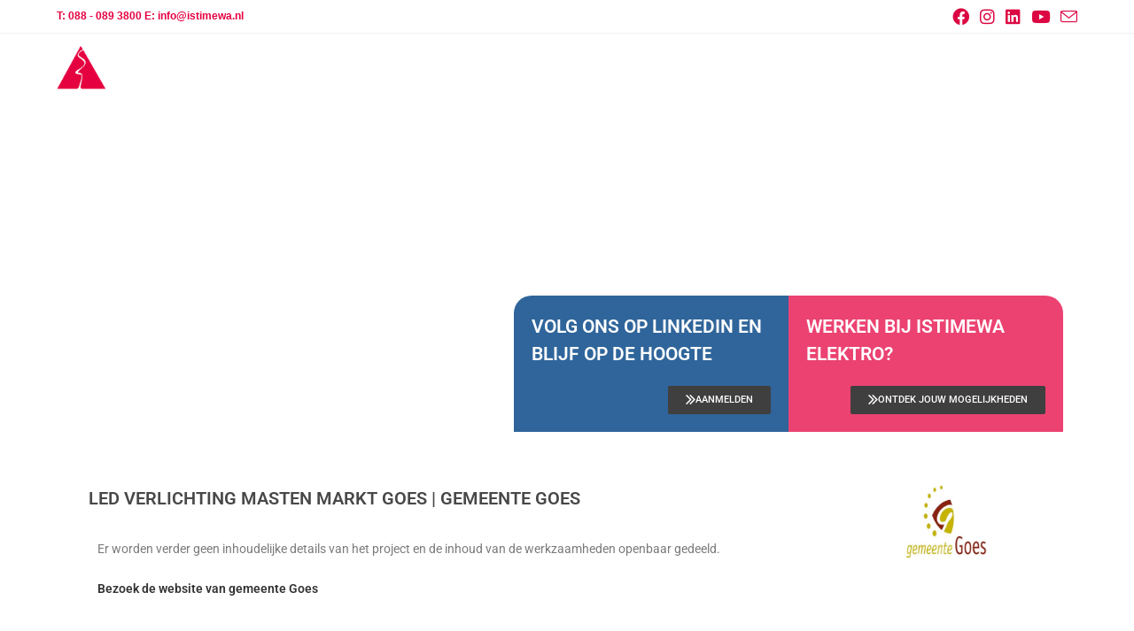

--- FILE ---
content_type: text/html; charset=UTF-8
request_url: https://istimewa-elektro.nl/led-verlichting-masten-markt-goes-gemeente-goes/
body_size: 122412
content:
<!DOCTYPE html>
<html class="html" lang="nl-NL">
<head>
	<meta charset="UTF-8">
	<link rel="profile" href="https://gmpg.org/xfn/11">

	<meta name='robots' content='index, follow, max-image-preview:large, max-snippet:-1, max-video-preview:-1' />
<meta name="viewport" content="width=device-width, initial-scale=1">
	<!-- This site is optimized with the Yoast SEO plugin v26.6 - https://yoast.com/wordpress/plugins/seo/ -->
	<title>LED verlichting masten Markt Goes | Gemeente Goes</title>
	<meta name="description" content="Voor de gemeente Goes brachten we LED verlichting aan op de markt | Istimewa Elektro Hoofdkantoor Vlissingen - Oost" />
	<link rel="canonical" href="https://istimewa-elektro.nl/led-verlichting-masten-markt-goes-gemeente-goes/" />
	<meta property="og:locale" content="nl_NL" />
	<meta property="og:type" content="article" />
	<meta property="og:title" content="LED verlichting masten Markt Goes | Gemeente Goes" />
	<meta property="og:description" content="Voor de gemeente Goes brachten we LED verlichting aan op de markt | Istimewa Elektro Hoofdkantoor Vlissingen - Oost" />
	<meta property="og:url" content="https://istimewa-elektro.nl/led-verlichting-masten-markt-goes-gemeente-goes/" />
	<meta property="og:site_name" content="Istimewa Elektro" />
	<meta property="article:publisher" content="https://www.facebook.com/istimewaelektro/" />
	<meta property="article:published_time" content="2022-12-06T14:37:32+00:00" />
	<meta property="article:modified_time" content="2022-12-06T14:41:54+00:00" />
	<meta property="og:image" content="https://istimewa-elektro.nl/wp-content/uploads/2021/10/Gemeente-Goes.jpg" />
	<meta property="og:image:width" content="800" />
	<meta property="og:image:height" content="600" />
	<meta property="og:image:type" content="image/jpeg" />
	<meta name="author" content="Herwegh" />
	<meta name="twitter:card" content="summary_large_image" />
	<meta name="twitter:label1" content="Geschreven door" />
	<meta name="twitter:data1" content="Herwegh" />
	<meta name="twitter:label2" content="Geschatte leestijd" />
	<meta name="twitter:data2" content="1 minuut" />
	<script type="application/ld+json" class="yoast-schema-graph">{"@context":"https://schema.org","@graph":[{"@type":"Article","@id":"https://istimewa-elektro.nl/led-verlichting-masten-markt-goes-gemeente-goes/#article","isPartOf":{"@id":"https://istimewa-elektro.nl/led-verlichting-masten-markt-goes-gemeente-goes/"},"author":{"name":"Herwegh","@id":"https://istimewa-elektro.nl/#/schema/person/ba68a09ebb82c0250f6eeb349f1de196"},"headline":"LED verlichting masten Markt Goes | Gemeente Goes","datePublished":"2022-12-06T14:37:32+00:00","dateModified":"2022-12-06T14:41:54+00:00","mainEntityOfPage":{"@id":"https://istimewa-elektro.nl/led-verlichting-masten-markt-goes-gemeente-goes/"},"wordCount":30,"publisher":{"@id":"https://istimewa-elektro.nl/#organization"},"image":{"@id":"https://istimewa-elektro.nl/led-verlichting-masten-markt-goes-gemeente-goes/#primaryimage"},"thumbnailUrl":"https://istimewa-elektro.nl/wp-content/uploads/2021/10/Gemeente-Goes.jpg","articleSection":["Projecten","Projecten 2022"],"inLanguage":"nl-NL"},{"@type":"WebPage","@id":"https://istimewa-elektro.nl/led-verlichting-masten-markt-goes-gemeente-goes/","url":"https://istimewa-elektro.nl/led-verlichting-masten-markt-goes-gemeente-goes/","name":"LED verlichting masten Markt Goes | Gemeente Goes","isPartOf":{"@id":"https://istimewa-elektro.nl/#website"},"primaryImageOfPage":{"@id":"https://istimewa-elektro.nl/led-verlichting-masten-markt-goes-gemeente-goes/#primaryimage"},"image":{"@id":"https://istimewa-elektro.nl/led-verlichting-masten-markt-goes-gemeente-goes/#primaryimage"},"thumbnailUrl":"https://istimewa-elektro.nl/wp-content/uploads/2021/10/Gemeente-Goes.jpg","datePublished":"2022-12-06T14:37:32+00:00","dateModified":"2022-12-06T14:41:54+00:00","description":"Voor de gemeente Goes brachten we LED verlichting aan op de markt | Istimewa Elektro Hoofdkantoor Vlissingen - Oost","breadcrumb":{"@id":"https://istimewa-elektro.nl/led-verlichting-masten-markt-goes-gemeente-goes/#breadcrumb"},"inLanguage":"nl-NL","potentialAction":[{"@type":"ReadAction","target":["https://istimewa-elektro.nl/led-verlichting-masten-markt-goes-gemeente-goes/"]}]},{"@type":"ImageObject","inLanguage":"nl-NL","@id":"https://istimewa-elektro.nl/led-verlichting-masten-markt-goes-gemeente-goes/#primaryimage","url":"https://istimewa-elektro.nl/wp-content/uploads/2021/10/Gemeente-Goes.jpg","contentUrl":"https://istimewa-elektro.nl/wp-content/uploads/2021/10/Gemeente-Goes.jpg","width":800,"height":600},{"@type":"BreadcrumbList","@id":"https://istimewa-elektro.nl/led-verlichting-masten-markt-goes-gemeente-goes/#breadcrumb","itemListElement":[{"@type":"ListItem","position":1,"name":"Home","item":"https://istimewa-elektro.nl/"},{"@type":"ListItem","position":2,"name":"LED verlichting masten Markt Goes | Gemeente Goes"}]},{"@type":"WebSite","@id":"https://istimewa-elektro.nl/#website","url":"https://istimewa-elektro.nl/","name":"Istimewa Elektro","description":"System Integrator","publisher":{"@id":"https://istimewa-elektro.nl/#organization"},"potentialAction":[{"@type":"SearchAction","target":{"@type":"EntryPoint","urlTemplate":"https://istimewa-elektro.nl/?s={search_term_string}"},"query-input":{"@type":"PropertyValueSpecification","valueRequired":true,"valueName":"search_term_string"}}],"inLanguage":"nl-NL"},{"@type":"Organization","@id":"https://istimewa-elektro.nl/#organization","name":"Istimewa Elektro","url":"https://istimewa-elektro.nl/","logo":{"@type":"ImageObject","inLanguage":"nl-NL","@id":"https://istimewa-elektro.nl/#/schema/logo/image/","url":"https://istimewa-elektro.nl/wp-content/uploads/2021/11/istimewa_stork_logo_01-e1723112125421.png","contentUrl":"https://istimewa-elektro.nl/wp-content/uploads/2021/11/istimewa_stork_logo_01-e1723112125421.png","width":970,"height":344,"caption":"Istimewa Elektro"},"image":{"@id":"https://istimewa-elektro.nl/#/schema/logo/image/"},"sameAs":["https://www.facebook.com/istimewaelektro/","https://www.instagram.com/istimewaelektro/","https://www.linkedin.com/company/istimewa-elektro/","https://www.youtube.com/channel/UC-XavR1Zj00uBk_XupuVzAw/"]},{"@type":"Person","@id":"https://istimewa-elektro.nl/#/schema/person/ba68a09ebb82c0250f6eeb349f1de196","name":"Herwegh","image":{"@type":"ImageObject","inLanguage":"nl-NL","@id":"https://istimewa-elektro.nl/#/schema/person/image/","url":"https://secure.gravatar.com/avatar/fc4c222cbedc9cdd1cf15bcf1e2aff8f82e004c620383c6d481e8ab897c7bf7d?s=96&d=mm&r=g","contentUrl":"https://secure.gravatar.com/avatar/fc4c222cbedc9cdd1cf15bcf1e2aff8f82e004c620383c6d481e8ab897c7bf7d?s=96&d=mm&r=g","caption":"Herwegh"},"sameAs":["https://oommarketing.nl/"],"url":"https://istimewa-elektro.nl/author/adm-m-herwegh/"}]}</script>
	<!-- / Yoast SEO plugin. -->


<link rel='dns-prefetch' href='//www.googletagmanager.com' />
<link rel="alternate" type="application/rss+xml" title="Istimewa Elektro &raquo; feed" href="https://istimewa-elektro.nl/feed/" />
<link rel="alternate" type="application/rss+xml" title="Istimewa Elektro &raquo; reacties feed" href="https://istimewa-elektro.nl/comments/feed/" />
<link rel="alternate" title="oEmbed (JSON)" type="application/json+oembed" href="https://istimewa-elektro.nl/wp-json/oembed/1.0/embed?url=https%3A%2F%2Fistimewa-elektro.nl%2Fled-verlichting-masten-markt-goes-gemeente-goes%2F" />
<link rel="alternate" title="oEmbed (XML)" type="text/xml+oembed" href="https://istimewa-elektro.nl/wp-json/oembed/1.0/embed?url=https%3A%2F%2Fistimewa-elektro.nl%2Fled-verlichting-masten-markt-goes-gemeente-goes%2F&#038;format=xml" />
<style id='wp-img-auto-sizes-contain-inline-css'>
img:is([sizes=auto i],[sizes^="auto," i]){contain-intrinsic-size:3000px 1500px}
/*# sourceURL=wp-img-auto-sizes-contain-inline-css */
</style>
<link rel='stylesheet' id='elementor-frontend-css' href='https://istimewa-elektro.nl/wp-content/plugins/elementor/assets/css/frontend.min.css?ver=3.33.4' media='all' />
<link rel='stylesheet' id='elementor-post-115-css' href='https://istimewa-elektro.nl/wp-content/uploads/elementor/css/post-115.css?ver=1768311648' media='all' />
<style id='wp-emoji-styles-inline-css'>

	img.wp-smiley, img.emoji {
		display: inline !important;
		border: none !important;
		box-shadow: none !important;
		height: 1em !important;
		width: 1em !important;
		margin: 0 0.07em !important;
		vertical-align: -0.1em !important;
		background: none !important;
		padding: 0 !important;
	}
/*# sourceURL=wp-emoji-styles-inline-css */
</style>
<style id='classic-theme-styles-inline-css'>
/*! This file is auto-generated */
.wp-block-button__link{color:#fff;background-color:#32373c;border-radius:9999px;box-shadow:none;text-decoration:none;padding:calc(.667em + 2px) calc(1.333em + 2px);font-size:1.125em}.wp-block-file__button{background:#32373c;color:#fff;text-decoration:none}
/*# sourceURL=/wp-includes/css/classic-themes.min.css */
</style>
<style id='global-styles-inline-css'>
:root{--wp--preset--aspect-ratio--square: 1;--wp--preset--aspect-ratio--4-3: 4/3;--wp--preset--aspect-ratio--3-4: 3/4;--wp--preset--aspect-ratio--3-2: 3/2;--wp--preset--aspect-ratio--2-3: 2/3;--wp--preset--aspect-ratio--16-9: 16/9;--wp--preset--aspect-ratio--9-16: 9/16;--wp--preset--color--black: #000000;--wp--preset--color--cyan-bluish-gray: #abb8c3;--wp--preset--color--white: #ffffff;--wp--preset--color--pale-pink: #f78da7;--wp--preset--color--vivid-red: #cf2e2e;--wp--preset--color--luminous-vivid-orange: #ff6900;--wp--preset--color--luminous-vivid-amber: #fcb900;--wp--preset--color--light-green-cyan: #7bdcb5;--wp--preset--color--vivid-green-cyan: #00d084;--wp--preset--color--pale-cyan-blue: #8ed1fc;--wp--preset--color--vivid-cyan-blue: #0693e3;--wp--preset--color--vivid-purple: #9b51e0;--wp--preset--gradient--vivid-cyan-blue-to-vivid-purple: linear-gradient(135deg,rgb(6,147,227) 0%,rgb(155,81,224) 100%);--wp--preset--gradient--light-green-cyan-to-vivid-green-cyan: linear-gradient(135deg,rgb(122,220,180) 0%,rgb(0,208,130) 100%);--wp--preset--gradient--luminous-vivid-amber-to-luminous-vivid-orange: linear-gradient(135deg,rgb(252,185,0) 0%,rgb(255,105,0) 100%);--wp--preset--gradient--luminous-vivid-orange-to-vivid-red: linear-gradient(135deg,rgb(255,105,0) 0%,rgb(207,46,46) 100%);--wp--preset--gradient--very-light-gray-to-cyan-bluish-gray: linear-gradient(135deg,rgb(238,238,238) 0%,rgb(169,184,195) 100%);--wp--preset--gradient--cool-to-warm-spectrum: linear-gradient(135deg,rgb(74,234,220) 0%,rgb(151,120,209) 20%,rgb(207,42,186) 40%,rgb(238,44,130) 60%,rgb(251,105,98) 80%,rgb(254,248,76) 100%);--wp--preset--gradient--blush-light-purple: linear-gradient(135deg,rgb(255,206,236) 0%,rgb(152,150,240) 100%);--wp--preset--gradient--blush-bordeaux: linear-gradient(135deg,rgb(254,205,165) 0%,rgb(254,45,45) 50%,rgb(107,0,62) 100%);--wp--preset--gradient--luminous-dusk: linear-gradient(135deg,rgb(255,203,112) 0%,rgb(199,81,192) 50%,rgb(65,88,208) 100%);--wp--preset--gradient--pale-ocean: linear-gradient(135deg,rgb(255,245,203) 0%,rgb(182,227,212) 50%,rgb(51,167,181) 100%);--wp--preset--gradient--electric-grass: linear-gradient(135deg,rgb(202,248,128) 0%,rgb(113,206,126) 100%);--wp--preset--gradient--midnight: linear-gradient(135deg,rgb(2,3,129) 0%,rgb(40,116,252) 100%);--wp--preset--font-size--small: 13px;--wp--preset--font-size--medium: 20px;--wp--preset--font-size--large: 36px;--wp--preset--font-size--x-large: 42px;--wp--preset--spacing--20: 0.44rem;--wp--preset--spacing--30: 0.67rem;--wp--preset--spacing--40: 1rem;--wp--preset--spacing--50: 1.5rem;--wp--preset--spacing--60: 2.25rem;--wp--preset--spacing--70: 3.38rem;--wp--preset--spacing--80: 5.06rem;--wp--preset--shadow--natural: 6px 6px 9px rgba(0, 0, 0, 0.2);--wp--preset--shadow--deep: 12px 12px 50px rgba(0, 0, 0, 0.4);--wp--preset--shadow--sharp: 6px 6px 0px rgba(0, 0, 0, 0.2);--wp--preset--shadow--outlined: 6px 6px 0px -3px rgb(255, 255, 255), 6px 6px rgb(0, 0, 0);--wp--preset--shadow--crisp: 6px 6px 0px rgb(0, 0, 0);}:where(.is-layout-flex){gap: 0.5em;}:where(.is-layout-grid){gap: 0.5em;}body .is-layout-flex{display: flex;}.is-layout-flex{flex-wrap: wrap;align-items: center;}.is-layout-flex > :is(*, div){margin: 0;}body .is-layout-grid{display: grid;}.is-layout-grid > :is(*, div){margin: 0;}:where(.wp-block-columns.is-layout-flex){gap: 2em;}:where(.wp-block-columns.is-layout-grid){gap: 2em;}:where(.wp-block-post-template.is-layout-flex){gap: 1.25em;}:where(.wp-block-post-template.is-layout-grid){gap: 1.25em;}.has-black-color{color: var(--wp--preset--color--black) !important;}.has-cyan-bluish-gray-color{color: var(--wp--preset--color--cyan-bluish-gray) !important;}.has-white-color{color: var(--wp--preset--color--white) !important;}.has-pale-pink-color{color: var(--wp--preset--color--pale-pink) !important;}.has-vivid-red-color{color: var(--wp--preset--color--vivid-red) !important;}.has-luminous-vivid-orange-color{color: var(--wp--preset--color--luminous-vivid-orange) !important;}.has-luminous-vivid-amber-color{color: var(--wp--preset--color--luminous-vivid-amber) !important;}.has-light-green-cyan-color{color: var(--wp--preset--color--light-green-cyan) !important;}.has-vivid-green-cyan-color{color: var(--wp--preset--color--vivid-green-cyan) !important;}.has-pale-cyan-blue-color{color: var(--wp--preset--color--pale-cyan-blue) !important;}.has-vivid-cyan-blue-color{color: var(--wp--preset--color--vivid-cyan-blue) !important;}.has-vivid-purple-color{color: var(--wp--preset--color--vivid-purple) !important;}.has-black-background-color{background-color: var(--wp--preset--color--black) !important;}.has-cyan-bluish-gray-background-color{background-color: var(--wp--preset--color--cyan-bluish-gray) !important;}.has-white-background-color{background-color: var(--wp--preset--color--white) !important;}.has-pale-pink-background-color{background-color: var(--wp--preset--color--pale-pink) !important;}.has-vivid-red-background-color{background-color: var(--wp--preset--color--vivid-red) !important;}.has-luminous-vivid-orange-background-color{background-color: var(--wp--preset--color--luminous-vivid-orange) !important;}.has-luminous-vivid-amber-background-color{background-color: var(--wp--preset--color--luminous-vivid-amber) !important;}.has-light-green-cyan-background-color{background-color: var(--wp--preset--color--light-green-cyan) !important;}.has-vivid-green-cyan-background-color{background-color: var(--wp--preset--color--vivid-green-cyan) !important;}.has-pale-cyan-blue-background-color{background-color: var(--wp--preset--color--pale-cyan-blue) !important;}.has-vivid-cyan-blue-background-color{background-color: var(--wp--preset--color--vivid-cyan-blue) !important;}.has-vivid-purple-background-color{background-color: var(--wp--preset--color--vivid-purple) !important;}.has-black-border-color{border-color: var(--wp--preset--color--black) !important;}.has-cyan-bluish-gray-border-color{border-color: var(--wp--preset--color--cyan-bluish-gray) !important;}.has-white-border-color{border-color: var(--wp--preset--color--white) !important;}.has-pale-pink-border-color{border-color: var(--wp--preset--color--pale-pink) !important;}.has-vivid-red-border-color{border-color: var(--wp--preset--color--vivid-red) !important;}.has-luminous-vivid-orange-border-color{border-color: var(--wp--preset--color--luminous-vivid-orange) !important;}.has-luminous-vivid-amber-border-color{border-color: var(--wp--preset--color--luminous-vivid-amber) !important;}.has-light-green-cyan-border-color{border-color: var(--wp--preset--color--light-green-cyan) !important;}.has-vivid-green-cyan-border-color{border-color: var(--wp--preset--color--vivid-green-cyan) !important;}.has-pale-cyan-blue-border-color{border-color: var(--wp--preset--color--pale-cyan-blue) !important;}.has-vivid-cyan-blue-border-color{border-color: var(--wp--preset--color--vivid-cyan-blue) !important;}.has-vivid-purple-border-color{border-color: var(--wp--preset--color--vivid-purple) !important;}.has-vivid-cyan-blue-to-vivid-purple-gradient-background{background: var(--wp--preset--gradient--vivid-cyan-blue-to-vivid-purple) !important;}.has-light-green-cyan-to-vivid-green-cyan-gradient-background{background: var(--wp--preset--gradient--light-green-cyan-to-vivid-green-cyan) !important;}.has-luminous-vivid-amber-to-luminous-vivid-orange-gradient-background{background: var(--wp--preset--gradient--luminous-vivid-amber-to-luminous-vivid-orange) !important;}.has-luminous-vivid-orange-to-vivid-red-gradient-background{background: var(--wp--preset--gradient--luminous-vivid-orange-to-vivid-red) !important;}.has-very-light-gray-to-cyan-bluish-gray-gradient-background{background: var(--wp--preset--gradient--very-light-gray-to-cyan-bluish-gray) !important;}.has-cool-to-warm-spectrum-gradient-background{background: var(--wp--preset--gradient--cool-to-warm-spectrum) !important;}.has-blush-light-purple-gradient-background{background: var(--wp--preset--gradient--blush-light-purple) !important;}.has-blush-bordeaux-gradient-background{background: var(--wp--preset--gradient--blush-bordeaux) !important;}.has-luminous-dusk-gradient-background{background: var(--wp--preset--gradient--luminous-dusk) !important;}.has-pale-ocean-gradient-background{background: var(--wp--preset--gradient--pale-ocean) !important;}.has-electric-grass-gradient-background{background: var(--wp--preset--gradient--electric-grass) !important;}.has-midnight-gradient-background{background: var(--wp--preset--gradient--midnight) !important;}.has-small-font-size{font-size: var(--wp--preset--font-size--small) !important;}.has-medium-font-size{font-size: var(--wp--preset--font-size--medium) !important;}.has-large-font-size{font-size: var(--wp--preset--font-size--large) !important;}.has-x-large-font-size{font-size: var(--wp--preset--font-size--x-large) !important;}
:where(.wp-block-post-template.is-layout-flex){gap: 1.25em;}:where(.wp-block-post-template.is-layout-grid){gap: 1.25em;}
:where(.wp-block-term-template.is-layout-flex){gap: 1.25em;}:where(.wp-block-term-template.is-layout-grid){gap: 1.25em;}
:where(.wp-block-columns.is-layout-flex){gap: 2em;}:where(.wp-block-columns.is-layout-grid){gap: 2em;}
:root :where(.wp-block-pullquote){font-size: 1.5em;line-height: 1.6;}
/*# sourceURL=global-styles-inline-css */
</style>
<link rel='stylesheet' id='cmplz-general-css' href='https://istimewa-elektro.nl/wp-content/plugins/complianz-gdpr-premium/assets/css/cookieblocker.min.css?ver=1765875603' media='all' />
<link rel='stylesheet' id='font-awesome-css' href='https://istimewa-elektro.nl/wp-content/themes/oceanwp/assets/fonts/fontawesome/css/all.min.css?ver=6.7.2' media='all' />
<link rel='stylesheet' id='simple-line-icons-css' href='https://istimewa-elektro.nl/wp-content/themes/oceanwp/assets/css/third/simple-line-icons.min.css?ver=2.4.0' media='all' />
<link rel='stylesheet' id='oceanwp-style-css' href='https://istimewa-elektro.nl/wp-content/themes/oceanwp/assets/css/style.min.css?ver=4.1.4' media='all' />
<style id='oceanwp-style-inline-css'>
div.wpforms-container-full .wpforms-form input[type=submit]:hover,
			div.wpforms-container-full .wpforms-form input[type=submit]:focus,
			div.wpforms-container-full .wpforms-form input[type=submit]:active,
			div.wpforms-container-full .wpforms-form button[type=submit]:hover,
			div.wpforms-container-full .wpforms-form button[type=submit]:focus,
			div.wpforms-container-full .wpforms-form button[type=submit]:active,
			div.wpforms-container-full .wpforms-form .wpforms-page-button:hover,
			div.wpforms-container-full .wpforms-form .wpforms-page-button:active,
			div.wpforms-container-full .wpforms-form .wpforms-page-button:focus {
				border: none;
			}
/*# sourceURL=oceanwp-style-inline-css */
</style>
<link rel='stylesheet' id='widget-heading-css' href='https://istimewa-elektro.nl/wp-content/plugins/elementor/assets/css/widget-heading.min.css?ver=3.33.4' media='all' />
<link rel='stylesheet' id='swiper-css' href='https://istimewa-elektro.nl/wp-content/plugins/elementor/assets/lib/swiper/v8/css/swiper.min.css?ver=8.4.5' media='all' />
<link rel='stylesheet' id='e-swiper-css' href='https://istimewa-elektro.nl/wp-content/plugins/elementor/assets/css/conditionals/e-swiper.min.css?ver=3.33.4' media='all' />
<link rel='stylesheet' id='widget-image-css' href='https://istimewa-elektro.nl/wp-content/plugins/elementor/assets/css/widget-image.min.css?ver=3.33.4' media='all' />
<link rel='stylesheet' id='widget-share-buttons-css' href='https://istimewa-elektro.nl/wp-content/plugins/elementor-pro/assets/css/widget-share-buttons.min.css?ver=3.33.2' media='all' />
<link rel='stylesheet' id='e-apple-webkit-css' href='https://istimewa-elektro.nl/wp-content/plugins/elementor/assets/css/conditionals/apple-webkit.min.css?ver=3.33.4' media='all' />
<link rel='stylesheet' id='elementor-icons-shared-0-css' href='https://istimewa-elektro.nl/wp-content/plugins/elementor/assets/lib/font-awesome/css/fontawesome.min.css?ver=5.15.3' media='all' />
<link rel='stylesheet' id='elementor-icons-fa-solid-css' href='https://istimewa-elektro.nl/wp-content/plugins/elementor/assets/lib/font-awesome/css/solid.min.css?ver=5.15.3' media='all' />
<link rel='stylesheet' id='elementor-icons-fa-brands-css' href='https://istimewa-elektro.nl/wp-content/plugins/elementor/assets/lib/font-awesome/css/brands.min.css?ver=5.15.3' media='all' />
<link rel='stylesheet' id='widget-divider-css' href='https://istimewa-elektro.nl/wp-content/plugins/elementor/assets/css/widget-divider.min.css?ver=3.33.4' media='all' />
<link rel='stylesheet' id='widget-posts-css' href='https://istimewa-elektro.nl/wp-content/plugins/elementor-pro/assets/css/widget-posts.min.css?ver=3.33.2' media='all' />
<link rel='stylesheet' id='elementor-icons-css' href='https://istimewa-elektro.nl/wp-content/plugins/elementor/assets/lib/eicons/css/elementor-icons.min.css?ver=5.44.0' media='all' />
<link rel='stylesheet' id='elementor-post-5-css' href='https://istimewa-elektro.nl/wp-content/uploads/elementor/css/post-5.css?ver=1768311648' media='all' />
<link rel='stylesheet' id='elementor-post-5190-css' href='https://istimewa-elektro.nl/wp-content/uploads/elementor/css/post-5190.css?ver=1768327881' media='all' />
<link rel='stylesheet' id='elementor-post-365-css' href='https://istimewa-elektro.nl/wp-content/uploads/elementor/css/post-365.css?ver=1768311648' media='all' />
<link rel='stylesheet' id='ekit-widget-styles-css' href='https://istimewa-elektro.nl/wp-content/plugins/elementskit-lite/widgets/init/assets/css/widget-styles.css?ver=3.7.7' media='all' />
<link rel='stylesheet' id='ekit-responsive-css' href='https://istimewa-elektro.nl/wp-content/plugins/elementskit-lite/widgets/init/assets/css/responsive.css?ver=3.7.7' media='all' />
<link rel='stylesheet' id='widget-icon-list-css' href='https://istimewa-elektro.nl/wp-content/plugins/elementor/assets/css/widget-icon-list.min.css?ver=3.33.4' media='all' />
<link rel='stylesheet' id='eael-general-css' href='https://istimewa-elektro.nl/wp-content/plugins/essential-addons-for-elementor-lite/assets/front-end/css/view/general.min.css?ver=6.5.4' media='all' />
<link rel='stylesheet' id='oe-widgets-style-css' href='https://istimewa-elektro.nl/wp-content/plugins/ocean-extra/assets/css/widgets.css?ver=6.9' media='all' />
<link rel='stylesheet' id='elementor-gf-local-roboto-css' href='https://istimewa-elektro.nl/wp-content/uploads/elementor/google-fonts/css/roboto.css?ver=1749535862' media='all' />
<link rel='stylesheet' id='elementor-gf-local-robotoslab-css' href='https://istimewa-elektro.nl/wp-content/uploads/elementor/google-fonts/css/robotoslab.css?ver=1749535865' media='all' />
<link rel='stylesheet' id='elementor-icons-ekiticons-css' href='https://istimewa-elektro.nl/wp-content/plugins/elementskit-lite/modules/elementskit-icon-pack/assets/css/ekiticons.css?ver=3.7.7' media='all' />
<script src="https://istimewa-elektro.nl/wp-includes/js/jquery/jquery.min.js?ver=3.7.1" id="jquery-core-js"></script>
<script src="https://istimewa-elektro.nl/wp-includes/js/jquery/jquery-migrate.min.js?ver=3.4.1" id="jquery-migrate-js"></script>

<!-- Google tag (gtag.js) snippet toegevoegd door Site Kit -->
<!-- Google Analytics snippet toegevoegd door Site Kit -->
<script src="https://www.googletagmanager.com/gtag/js?id=G-CC74PEE4ZE" id="google_gtagjs-js" async></script>
<script id="google_gtagjs-js-after">
window.dataLayer = window.dataLayer || [];function gtag(){dataLayer.push(arguments);}
gtag("set","linker",{"domains":["istimewa-elektro.nl"]});
gtag("js", new Date());
gtag("set", "developer_id.dZTNiMT", true);
gtag("config", "G-CC74PEE4ZE");
//# sourceURL=google_gtagjs-js-after
</script>
<link rel="https://api.w.org/" href="https://istimewa-elektro.nl/wp-json/" /><link rel="alternate" title="JSON" type="application/json" href="https://istimewa-elektro.nl/wp-json/wp/v2/posts/5190" /><link rel="EditURI" type="application/rsd+xml" title="RSD" href="https://istimewa-elektro.nl/xmlrpc.php?rsd" />
<meta name="generator" content="WordPress 6.9" />
<link rel='shortlink' href='https://istimewa-elektro.nl/?p=5190' />
<meta name="generator" content="Site Kit by Google 1.170.0" />			<style>.cmplz-hidden {
					display: none !important;
				}</style><meta name="generator" content="Elementor 3.33.4; features: additional_custom_breakpoints; settings: css_print_method-external, google_font-enabled, font_display-auto">
			<style>
				.e-con.e-parent:nth-of-type(n+4):not(.e-lazyloaded):not(.e-no-lazyload),
				.e-con.e-parent:nth-of-type(n+4):not(.e-lazyloaded):not(.e-no-lazyload) * {
					background-image: none !important;
				}
				@media screen and (max-height: 1024px) {
					.e-con.e-parent:nth-of-type(n+3):not(.e-lazyloaded):not(.e-no-lazyload),
					.e-con.e-parent:nth-of-type(n+3):not(.e-lazyloaded):not(.e-no-lazyload) * {
						background-image: none !important;
					}
				}
				@media screen and (max-height: 640px) {
					.e-con.e-parent:nth-of-type(n+2):not(.e-lazyloaded):not(.e-no-lazyload),
					.e-con.e-parent:nth-of-type(n+2):not(.e-lazyloaded):not(.e-no-lazyload) * {
						background-image: none !important;
					}
				}
			</style>
			
<!-- Google Tag Manager snippet toegevoegd door Site Kit -->
<script>
			( function( w, d, s, l, i ) {
				w[l] = w[l] || [];
				w[l].push( {'gtm.start': new Date().getTime(), event: 'gtm.js'} );
				var f = d.getElementsByTagName( s )[0],
					j = d.createElement( s ), dl = l != 'dataLayer' ? '&l=' + l : '';
				j.async = true;
				j.src = 'https://www.googletagmanager.com/gtm.js?id=' + i + dl;
				f.parentNode.insertBefore( j, f );
			} )( window, document, 'script', 'dataLayer', 'GTM-T7N9DJ7T' );
			
</script>

<!-- Einde Google Tag Manager snippet toegevoegd door Site Kit -->
<link rel="icon" href="https://istimewa-elektro.nl/wp-content/uploads/2024/07/Ontwerp-zonder-titel-15-150x150.png" sizes="32x32" />
<link rel="icon" href="https://istimewa-elektro.nl/wp-content/uploads/2024/07/Ontwerp-zonder-titel-15-300x300.png" sizes="192x192" />
<link rel="apple-touch-icon" href="https://istimewa-elektro.nl/wp-content/uploads/2024/07/Ontwerp-zonder-titel-15-300x300.png" />
<meta name="msapplication-TileImage" content="https://istimewa-elektro.nl/wp-content/uploads/2024/07/Ontwerp-zonder-titel-15-300x300.png" />
<!-- OceanWP CSS -->
<style type="text/css">
/* Colors */body .theme-button,body input[type="submit"],body button[type="submit"],body button,body .button,body div.wpforms-container-full .wpforms-form input[type=submit],body div.wpforms-container-full .wpforms-form button[type=submit],body div.wpforms-container-full .wpforms-form .wpforms-page-button,.woocommerce-cart .wp-element-button,.woocommerce-checkout .wp-element-button,.wp-block-button__link{border-color:#ffffff}body .theme-button:hover,body input[type="submit"]:hover,body button[type="submit"]:hover,body button:hover,body .button:hover,body div.wpforms-container-full .wpforms-form input[type=submit]:hover,body div.wpforms-container-full .wpforms-form input[type=submit]:active,body div.wpforms-container-full .wpforms-form button[type=submit]:hover,body div.wpforms-container-full .wpforms-form button[type=submit]:active,body div.wpforms-container-full .wpforms-form .wpforms-page-button:hover,body div.wpforms-container-full .wpforms-form .wpforms-page-button:active,.woocommerce-cart .wp-element-button:hover,.woocommerce-checkout .wp-element-button:hover,.wp-block-button__link:hover{border-color:#ffffff}/* OceanWP Style Settings CSS */.theme-button,input[type="submit"],button[type="submit"],button,.button,body div.wpforms-container-full .wpforms-form input[type=submit],body div.wpforms-container-full .wpforms-form button[type=submit],body div.wpforms-container-full .wpforms-form .wpforms-page-button{border-style:solid}.theme-button,input[type="submit"],button[type="submit"],button,.button,body div.wpforms-container-full .wpforms-form input[type=submit],body div.wpforms-container-full .wpforms-form button[type=submit],body div.wpforms-container-full .wpforms-form .wpforms-page-button{border-width:1px}form input[type="text"],form input[type="password"],form input[type="email"],form input[type="url"],form input[type="date"],form input[type="month"],form input[type="time"],form input[type="datetime"],form input[type="datetime-local"],form input[type="week"],form input[type="number"],form input[type="search"],form input[type="tel"],form input[type="color"],form select,form textarea,.woocommerce .woocommerce-checkout .select2-container--default .select2-selection--single{border-style:solid}body div.wpforms-container-full .wpforms-form input[type=date],body div.wpforms-container-full .wpforms-form input[type=datetime],body div.wpforms-container-full .wpforms-form input[type=datetime-local],body div.wpforms-container-full .wpforms-form input[type=email],body div.wpforms-container-full .wpforms-form input[type=month],body div.wpforms-container-full .wpforms-form input[type=number],body div.wpforms-container-full .wpforms-form input[type=password],body div.wpforms-container-full .wpforms-form input[type=range],body div.wpforms-container-full .wpforms-form input[type=search],body div.wpforms-container-full .wpforms-form input[type=tel],body div.wpforms-container-full .wpforms-form input[type=text],body div.wpforms-container-full .wpforms-form input[type=time],body div.wpforms-container-full .wpforms-form input[type=url],body div.wpforms-container-full .wpforms-form input[type=week],body div.wpforms-container-full .wpforms-form select,body div.wpforms-container-full .wpforms-form textarea{border-style:solid}form input[type="text"],form input[type="password"],form input[type="email"],form input[type="url"],form input[type="date"],form input[type="month"],form input[type="time"],form input[type="datetime"],form input[type="datetime-local"],form input[type="week"],form input[type="number"],form input[type="search"],form input[type="tel"],form input[type="color"],form select,form textarea{border-radius:3px}body div.wpforms-container-full .wpforms-form input[type=date],body div.wpforms-container-full .wpforms-form input[type=datetime],body div.wpforms-container-full .wpforms-form input[type=datetime-local],body div.wpforms-container-full .wpforms-form input[type=email],body div.wpforms-container-full .wpforms-form input[type=month],body div.wpforms-container-full .wpforms-form input[type=number],body div.wpforms-container-full .wpforms-form input[type=password],body div.wpforms-container-full .wpforms-form input[type=range],body div.wpforms-container-full .wpforms-form input[type=search],body div.wpforms-container-full .wpforms-form input[type=tel],body div.wpforms-container-full .wpforms-form input[type=text],body div.wpforms-container-full .wpforms-form input[type=time],body div.wpforms-container-full .wpforms-form input[type=url],body div.wpforms-container-full .wpforms-form input[type=week],body div.wpforms-container-full .wpforms-form select,body div.wpforms-container-full .wpforms-form textarea{border-radius:3px}/* Header */#site-header-inner{padding:10px 0 0 0}#site-header.has-header-media .overlay-header-media{background-color:rgba(0,0,0,0.5)}#site-logo #site-logo-inner a img,#site-header.center-header #site-navigation-wrap .middle-site-logo a img{max-width:182px}#site-navigation-wrap .dropdown-menu >li >a,.oceanwp-mobile-menu-icon a,#searchform-header-replace-close{color:#ffffff}#site-navigation-wrap .dropdown-menu >li >a .owp-icon use,.oceanwp-mobile-menu-icon a .owp-icon use,#searchform-header-replace-close .owp-icon use{stroke:#ffffff}#site-navigation-wrap .dropdown-menu >li >a:hover,.oceanwp-mobile-menu-icon a:hover,#searchform-header-replace-close:hover{color:#e50041}#site-navigation-wrap .dropdown-menu >li >a:hover .owp-icon use,.oceanwp-mobile-menu-icon a:hover .owp-icon use,#searchform-header-replace-close:hover .owp-icon use{stroke:#e50041}#site-navigation-wrap .dropdown-menu >.current-menu-item >a,#site-navigation-wrap .dropdown-menu >.current-menu-ancestor >a,#site-navigation-wrap .dropdown-menu >.current-menu-item >a:hover,#site-navigation-wrap .dropdown-menu >.current-menu-ancestor >a:hover{color:#e50041}/* Topbar */#top-bar-social li a{font-size:19px}#top-bar-social li a{color:#dc0742}#top-bar-social li a .owp-icon use{stroke:#dc0742}#top-bar-wrap,#top-bar-content strong{color:#e50041}#top-bar-content a,#top-bar-social-alt a{color:#e50041}#top-bar-content a:hover,#top-bar-social-alt a:hover{color:#e50041}/* Blog CSS */.ocean-single-post-header ul.meta-item li a:hover{color:#333333}/* Typography */body{font-size:14px;line-height:1.8}h1,h2,h3,h4,h5,h6,.theme-heading,.widget-title,.oceanwp-widget-recent-posts-title,.comment-reply-title,.entry-title,.sidebar-box .widget-title{line-height:1.4}h1{font-size:23px;line-height:1.4}h2{font-size:20px;line-height:1.4}h3{font-size:18px;line-height:1.4}h4{font-size:17px;line-height:1.4}h5{font-size:14px;line-height:1.4}h6{font-size:15px;line-height:1.4}.page-header .page-header-title,.page-header.background-image-page-header .page-header-title{font-size:32px;line-height:1.4}.page-header .page-subheading{font-size:15px;line-height:1.8}.site-breadcrumbs,.site-breadcrumbs a{font-size:13px;line-height:1.4}#top-bar-content,#top-bar-social-alt{font-size:12px;line-height:1.8}#site-logo a.site-logo-text{font-size:24px;line-height:1.8}#site-navigation-wrap .dropdown-menu >li >a,#site-header.full_screen-header .fs-dropdown-menu >li >a,#site-header.top-header #site-navigation-wrap .dropdown-menu >li >a,#site-header.center-header #site-navigation-wrap .dropdown-menu >li >a,#site-header.medium-header #site-navigation-wrap .dropdown-menu >li >a,.oceanwp-mobile-menu-icon a{font-size:14px;font-weight:600;text-transform:uppercase}.dropdown-menu ul li a.menu-link,#site-header.full_screen-header .fs-dropdown-menu ul.sub-menu li a{font-size:12px;line-height:1.2;letter-spacing:.6px}.sidr-class-dropdown-menu li a,a.sidr-class-toggle-sidr-close,#mobile-dropdown ul li a,body #mobile-fullscreen ul li a{font-size:15px;line-height:1.8;text-transform:uppercase}.blog-entry.post .blog-entry-header .entry-title a{font-size:24px;line-height:1.4}.ocean-single-post-header .single-post-title{font-size:34px;line-height:1.4;letter-spacing:.6px}.ocean-single-post-header ul.meta-item li,.ocean-single-post-header ul.meta-item li a{font-size:13px;line-height:1.4;letter-spacing:.6px}.ocean-single-post-header .post-author-name,.ocean-single-post-header .post-author-name a{font-size:14px;line-height:1.4;letter-spacing:.6px}.ocean-single-post-header .post-author-description{font-size:12px;line-height:1.4;letter-spacing:.6px}.single-post .entry-title{line-height:1.4;letter-spacing:.6px}.single-post ul.meta li,.single-post ul.meta li a{font-size:14px;line-height:1.4;letter-spacing:.6px}.sidebar-box .widget-title,.sidebar-box.widget_block .wp-block-heading{font-size:13px;line-height:1;letter-spacing:1px}#footer-widgets .footer-box .widget-title{font-size:13px;line-height:1;letter-spacing:1px}#footer-bottom #copyright{font-size:12px;line-height:1}#footer-bottom #footer-bottom-menu{font-size:12px;line-height:1}.woocommerce-store-notice.demo_store{line-height:2;letter-spacing:1.5px}.demo_store .woocommerce-store-notice__dismiss-link{line-height:2;letter-spacing:1.5px}.woocommerce ul.products li.product li.title h2,.woocommerce ul.products li.product li.title a{font-size:14px;line-height:1.5}.woocommerce ul.products li.product li.category,.woocommerce ul.products li.product li.category a{font-size:12px;line-height:1}.woocommerce ul.products li.product .price{font-size:18px;line-height:1}.woocommerce ul.products li.product .button,.woocommerce ul.products li.product .product-inner .added_to_cart{font-size:12px;line-height:1.5;letter-spacing:1px}.woocommerce ul.products li.owp-woo-cond-notice span,.woocommerce ul.products li.owp-woo-cond-notice a{font-size:16px;line-height:1;letter-spacing:1px;font-weight:600;text-transform:capitalize}.woocommerce div.product .product_title{font-size:24px;line-height:1.4;letter-spacing:.6px}.woocommerce div.product p.price{font-size:36px;line-height:1}.woocommerce .owp-btn-normal .summary form button.button,.woocommerce .owp-btn-big .summary form button.button,.woocommerce .owp-btn-very-big .summary form button.button{font-size:12px;line-height:1.5;letter-spacing:1px;text-transform:uppercase}.woocommerce div.owp-woo-single-cond-notice span,.woocommerce div.owp-woo-single-cond-notice a{font-size:18px;line-height:2;letter-spacing:1.5px;font-weight:600;text-transform:capitalize}.ocean-preloader--active .preloader-after-content{font-size:20px;line-height:1.8;letter-spacing:.6px}
</style></head>

<body data-cmplz=1 class="wp-singular post-template-default single single-post postid-5190 single-format-standard wp-custom-logo wp-embed-responsive wp-theme-oceanwp eio-default oceanwp-theme dropdown-mobile has-transparent-header no-header-border default-breakpoint content-full-width content-max-width post-in-category-projecten post-in-category-projecten-2022 has-topbar page-header-disabled has-breadcrumbs elementor-default elementor-kit-5 elementor-page elementor-page-5190 elementor-page-365" itemscope="itemscope" itemtype="https://schema.org/Article">

			<!-- Google Tag Manager (noscript) snippet toegevoegd door Site Kit -->
		<noscript>
			<iframe src="https://www.googletagmanager.com/ns.html?id=GTM-T7N9DJ7T" height="0" width="0" style="display:none;visibility:hidden"></iframe>
		</noscript>
		<!-- Einde Google Tag Manager (noscript) snippet toegevoegd door Site Kit -->
		
	
	<div id="outer-wrap" class="site clr">

		<a class="skip-link screen-reader-text" href="#main">Ga naar inhoud</a>

		
		<div id="wrap" class="clr">

			

<div id="top-bar-wrap" class="clr">

	<div id="top-bar" class="clr container">

		
		<div id="top-bar-inner" class="clr">

			
	<div id="top-bar-content" class="clr has-content top-bar-left">

		
		
			
				<span class="topbar-content">

					<strong>T: 088 - 089 3800  E: <A HREF="mailto:info@istimewa.nl">info@istimewa.nl</A></strong>
				</span>

				
	</div><!-- #top-bar-content -->



<div id="top-bar-social" class="clr top-bar-right">

	<ul class="clr" aria-label="Sociale links">

		<li class="oceanwp-facebook"><a href="http://www.facebook.com/istimewaelektro" aria-label="Facebook (opent in een nieuwe tab)" target="_blank" rel="noopener noreferrer"><i class=" fab fa-facebook" aria-hidden="true" role="img"></i></a></li><li class="oceanwp-instagram"><a href="http://www.instagram.com/istimewaelektro" aria-label="Instagram (opent in een nieuwe tab)" target="_blank" rel="noopener noreferrer"><i class=" fab fa-instagram" aria-hidden="true" role="img"></i></a></li><li class="oceanwp-linkedin"><a href="http://www.linkedin.com/company/istimewa-elektro" aria-label="LinkedIn (opent in een nieuwe tab)" target="_blank" rel="noopener noreferrer"><i class=" fab fa-linkedin" aria-hidden="true" role="img"></i></a></li><li class="oceanwp-youtube"><a href="https://www.youtube.com/channel/UC-XavR1Zj00uBk_XupuVzAw/" aria-label="YouTube (opent in een nieuwe tab)" target="_blank" rel="noopener noreferrer"><i class=" fab fa-youtube" aria-hidden="true" role="img"></i></a></li><li class="oceanwp-email"><a href="mailto:&#105;nf&#111;&#64;&#105;s&#116;im&#101;w&#97;&#46;nl" aria-label="Verstuur e-mail (opent in ingestelde applicatie)" target="_self"><i class=" icon-envelope" aria-hidden="true" role="img"></i></a></li>
	</ul>

</div><!-- #top-bar-social -->

		</div><!-- #top-bar-inner -->

		
	</div><!-- #top-bar -->

</div><!-- #top-bar-wrap -->


				<div id="transparent-header-wrap" class="clr">
	
<header id="site-header" class="transparent-header clr" data-height="74" itemscope="itemscope" itemtype="https://schema.org/WPHeader" role="banner">

	
					
			<div id="site-header-inner" class="clr container">

				
				

<div id="site-logo" class="clr" itemscope itemtype="https://schema.org/Brand" >

	
	<div id="site-logo-inner" class="clr">

		<a href="https://istimewa-elektro.nl/" class="custom-logo-link" rel="home"><img fetchpriority="high" width="970" height="344" src="https://istimewa-elektro.nl/wp-content/uploads/2021/11/istimewa_stork_logo_01-e1723112125421.png" class="custom-logo" alt="Istimewa Elektro" decoding="async" srcset="https://istimewa-elektro.nl/wp-content/uploads/2021/11/istimewa_stork_logo_01-e1723112125421.png 970w, https://istimewa-elektro.nl/wp-content/uploads/2021/11/istimewa_stork_logo_01-e1723112125421-300x106.png 300w, https://istimewa-elektro.nl/wp-content/uploads/2021/11/istimewa_stork_logo_01-e1723112125421-768x272.png 768w" sizes="(max-width: 970px) 100vw, 970px" /></a>
	</div><!-- #site-logo-inner -->

	
	
</div><!-- #site-logo -->

			<div id="site-navigation-wrap" class="clr">
			
			
			
			<nav id="site-navigation" class="navigation main-navigation clr" itemscope="itemscope" itemtype="https://schema.org/SiteNavigationElement" role="navigation" >

				<ul id="menu-hoofd-menu" class="main-menu dropdown-menu sf-menu"><li id="menu-item-2797" class="menu-item menu-item-type-post_type menu-item-object-page menu-item-home menu-item-2797"><a href="https://istimewa-elektro.nl/" class="menu-link"><span class="text-wrap">Home</span></a></li><li id="menu-item-285" class="menu-item menu-item-type-post_type menu-item-object-page menu-item-285"><a href="https://istimewa-elektro.nl/diensten/" class="menu-link"><span class="text-wrap">Diensten</span></a></li><li id="menu-item-7149" class="menu-item menu-item-type-post_type menu-item-object-page menu-item-7149"><a href="https://istimewa-elektro.nl/over-istimewa/werken-en-leren/" class="menu-link"><span class="text-wrap">Werken bij</span></a></li><li id="menu-item-7202" class="menu-item menu-item-type-post_type menu-item-object-page menu-item-7202"><a href="https://istimewa-elektro.nl/diensten/projecten/" class="menu-link"><span class="text-wrap">Projecten</span></a></li><li id="menu-item-348" class="menu-item menu-item-type-post_type menu-item-object-page menu-item-348"><a href="https://istimewa-elektro.nl/elektrotechniek-nieuws/" class="menu-link"><span class="text-wrap">Nieuws</span></a></li><li id="menu-item-167" class="menu-item menu-item-type-post_type menu-item-object-page menu-item-167"><a href="https://istimewa-elektro.nl/over-istimewa/" class="menu-link"><span class="text-wrap">Over ons</span></a></li><li id="menu-item-503" class="menu-item menu-item-type-post_type menu-item-object-page menu-item-503"><a href="https://istimewa-elektro.nl/contact/" class="menu-link"><span class="text-wrap">Contact</span></a></li></ul>
			</nav><!-- #site-navigation -->

			
			
					</div><!-- #site-navigation-wrap -->
			
		
	
				
	
	<div class="oceanwp-mobile-menu-icon clr mobile-right">

		
		
		
		<a href="https://istimewa-elektro.nl/#mobile-menu-toggle" class="mobile-menu"  aria-label="Mobiel menu">
							<i class="fa fa-bars" aria-hidden="true"></i>
								<span class="oceanwp-text">Menu</span>
				<span class="oceanwp-close-text">Sluiten</span>
						</a>

		
		
		
	</div><!-- #oceanwp-mobile-menu-navbar -->

	

			</div><!-- #site-header-inner -->

			
<div id="mobile-dropdown" class="clr" >

	<nav class="clr" itemscope="itemscope" itemtype="https://schema.org/SiteNavigationElement">

		<ul id="menu-hoofd-menu-1" class="menu"><li class="menu-item menu-item-type-post_type menu-item-object-page menu-item-home menu-item-2797"><a href="https://istimewa-elektro.nl/">Home</a></li>
<li class="menu-item menu-item-type-post_type menu-item-object-page menu-item-285"><a href="https://istimewa-elektro.nl/diensten/">Diensten</a></li>
<li class="menu-item menu-item-type-post_type menu-item-object-page menu-item-7149"><a href="https://istimewa-elektro.nl/over-istimewa/werken-en-leren/">Werken bij</a></li>
<li class="menu-item menu-item-type-post_type menu-item-object-page menu-item-7202"><a href="https://istimewa-elektro.nl/diensten/projecten/">Projecten</a></li>
<li class="menu-item menu-item-type-post_type menu-item-object-page menu-item-348"><a href="https://istimewa-elektro.nl/elektrotechniek-nieuws/">Nieuws</a></li>
<li class="menu-item menu-item-type-post_type menu-item-object-page menu-item-167"><a href="https://istimewa-elektro.nl/over-istimewa/">Over ons</a></li>
<li class="menu-item menu-item-type-post_type menu-item-object-page menu-item-503"><a href="https://istimewa-elektro.nl/contact/">Contact</a></li>
</ul>
	</nav>

</div>

			
			
		
		
</header><!-- #site-header -->

	</div>
	
			
			<main id="main" class="site-main clr"  role="main">

				
	
	<div id="content-wrap" class="container clr">

		
		<div id="primary" class="content-area clr">

			
			<div id="content" class="site-content clr">

				
						<div data-elementor-type="single-post" data-elementor-id="365" class="elementor elementor-365 elementor-location-single post-5190 post type-post status-publish format-standard has-post-thumbnail hentry category-projecten category-projecten-2022 entry has-media" data-elementor-post-type="elementor_library">
					<section class="elementor-section elementor-top-section elementor-element elementor-element-52282330 elementor-section-height-min-height elementor-section-items-bottom elementor-section-boxed elementor-section-height-default" data-id="52282330" data-element_type="section" data-settings="{&quot;background_background&quot;:&quot;slideshow&quot;,&quot;background_slideshow_gallery&quot;:[{&quot;id&quot;:9231,&quot;url&quot;:&quot;https:\/\/istimewa-elektro.nl\/wp-content\/uploads\/2026\/01\/Sluis-Hansweert-Istimewa-Elektro-2025-12-scaled.jpg&quot;},{&quot;id&quot;:9287,&quot;url&quot;:&quot;https:\/\/istimewa-elektro.nl\/wp-content\/uploads\/2026\/01\/Kastenbouw-Zaak-Istimewa-Elektro-2025-11-scaled.jpg&quot;},{&quot;id&quot;:9286,&quot;url&quot;:&quot;https:\/\/istimewa-elektro.nl\/wp-content\/uploads\/2026\/01\/Kastenbouw-Zaak-Istimewa-Elektro-2025-10-scaled.jpg&quot;},{&quot;id&quot;:9242,&quot;url&quot;:&quot;https:\/\/istimewa-elektro.nl\/wp-content\/uploads\/2026\/01\/Sluis-Terneuzen-Istimewa-Elektro-2025-5-scaled.jpg&quot;},{&quot;id&quot;:9279,&quot;url&quot;:&quot;https:\/\/istimewa-elektro.nl\/wp-content\/uploads\/2026\/01\/Kastenbouw-Zaak-Istimewa-Elektro-2025-3-scaled.jpg&quot;},{&quot;id&quot;:9270,&quot;url&quot;:&quot;https:\/\/istimewa-elektro.nl\/wp-content\/uploads\/2026\/01\/Vlakebrug-Istimewa-Elektro-2025-5-scaled.jpg&quot;},{&quot;id&quot;:9171,&quot;url&quot;:&quot;https:\/\/istimewa-elektro.nl\/wp-content\/uploads\/2026\/01\/Draaibrug-Sas-van-Gent-Istimewa-Elektro-2025-4-scaled.jpg&quot;},{&quot;id&quot;:9223,&quot;url&quot;:&quot;https:\/\/istimewa-elektro.nl\/wp-content\/uploads\/2026\/01\/Sluis-Hansweert-Istimewa-Elektro-2025-4-scaled.jpg&quot;},{&quot;id&quot;:9218,&quot;url&quot;:&quot;https:\/\/istimewa-elektro.nl\/wp-content\/uploads\/2026\/01\/Sloebrug-Istimewa-Elektro-2025-3-scaled.jpg&quot;},{&quot;id&quot;:9206,&quot;url&quot;:&quot;https:\/\/istimewa-elektro.nl\/wp-content\/uploads\/2026\/01\/Schroebrug-Istimewa-Elektro-2025-1-scaled.jpg&quot;},{&quot;id&quot;:9201,&quot;url&quot;:&quot;https:\/\/istimewa-elektro.nl\/wp-content\/uploads\/2026\/01\/Roompotsluis-Istimewa-Elektro-2025-15-scaled.jpg&quot;},{&quot;id&quot;:9180,&quot;url&quot;:&quot;https:\/\/istimewa-elektro.nl\/wp-content\/uploads\/2026\/01\/Keersluisbrug-Istimewa-Elektro-2025-6-scaled.jpg&quot;},{&quot;id&quot;:9172,&quot;url&quot;:&quot;https:\/\/istimewa-elektro.nl\/wp-content\/uploads\/2026\/01\/Draaibrug-Sas-van-Gent-Istimewa-Elektro-2025-5-scaled.jpg&quot;},{&quot;id&quot;:9299,&quot;url&quot;:&quot;https:\/\/istimewa-elektro.nl\/wp-content\/uploads\/2026\/01\/Prinses-Marijkesluis-Fotograaf-de-bouw-maakt-het-1_tcm26-349474-Istimewa-Elektro-2025.png&quot;},{&quot;id&quot;:9298,&quot;url&quot;:&quot;https:\/\/istimewa-elektro.nl\/wp-content\/uploads\/2026\/01\/Prinses-Marijkesluis-Fotograaf-de-bouw-maakt-het-1_tcm26-349473-Istimewa-Elektro-2025.png&quot;},{&quot;id&quot;:9197,&quot;url&quot;:&quot;https:\/\/istimewa-elektro.nl\/wp-content\/uploads\/2026\/01\/Roompotsluis-Istimewa-Elektro-2025-11-scaled.jpg&quot;},{&quot;id&quot;:9187,&quot;url&quot;:&quot;https:\/\/istimewa-elektro.nl\/wp-content\/uploads\/2026\/01\/Kreekraksluizen-Istimewa-Elektro-2025-6-scaled.jpg&quot;},{&quot;id&quot;:9232,&quot;url&quot;:&quot;https:\/\/istimewa-elektro.nl\/wp-content\/uploads\/2026\/01\/Sluis-Hansweert-Istimewa-Elektro-2025-13-scaled.jpg&quot;}],&quot;background_slideshow_loop&quot;:&quot;yes&quot;,&quot;background_slideshow_slide_duration&quot;:5000,&quot;background_slideshow_slide_transition&quot;:&quot;fade&quot;,&quot;background_slideshow_transition_duration&quot;:500}">
						<div class="elementor-container elementor-column-gap-default">
					<div class="elementor-column elementor-col-100 elementor-top-column elementor-element elementor-element-3127e1a8" data-id="3127e1a8" data-element_type="column">
			<div class="elementor-widget-wrap elementor-element-populated">
						<section class="elementor-section elementor-inner-section elementor-element elementor-element-3759abe9 elementor-hidden-phone elementor-section-boxed elementor-section-height-default elementor-section-height-default" data-id="3759abe9" data-element_type="section">
						<div class="elementor-container elementor-column-gap-default">
					<div class="elementor-column elementor-col-33 elementor-inner-column elementor-element elementor-element-7548d4e0" data-id="7548d4e0" data-element_type="column">
			<div class="elementor-widget-wrap">
							</div>
		</div>
				<div class="elementor-column elementor-col-33 elementor-inner-column elementor-element elementor-element-3a8c900" data-id="3a8c900" data-element_type="column" data-settings="{&quot;background_background&quot;:&quot;classic&quot;}">
			<div class="elementor-widget-wrap elementor-element-populated">
						<div class="elementor-element elementor-element-2f71e5cb elementor-widget elementor-widget-heading" data-id="2f71e5cb" data-element_type="widget" data-widget_type="heading.default">
				<div class="elementor-widget-container">
					<h2 class="elementor-heading-title elementor-size-default"><a href="https://www.linkedin.com/company/istimewa-elektro/" target="_blank" rel="nofollow">Volg ons op linkedin en blijf op de hoogte</a></h2>				</div>
				</div>
				<div class="elementor-element elementor-element-1d81fd5b elementor-align-right elementor-widget elementor-widget-button" data-id="1d81fd5b" data-element_type="widget" data-widget_type="button.default">
				<div class="elementor-widget-container">
									<div class="elementor-button-wrapper">
					<a class="elementor-button elementor-button-link elementor-size-xs" href="https://www.linkedin.com/company/istimewa-elektro/" target="_blank" rel="nofollow">
						<span class="elementor-button-content-wrapper">
						<span class="elementor-button-icon">
				<i aria-hidden="true" class="icon icon-double-angle-pointing-to-right"></i>			</span>
									<span class="elementor-button-text">Aanmelden</span>
					</span>
					</a>
				</div>
								</div>
				</div>
					</div>
		</div>
				<div class="elementor-column elementor-col-33 elementor-inner-column elementor-element elementor-element-213622d0" data-id="213622d0" data-element_type="column" data-settings="{&quot;background_background&quot;:&quot;classic&quot;}">
			<div class="elementor-widget-wrap elementor-element-populated">
						<div class="elementor-element elementor-element-8c98666 elementor-widget elementor-widget-heading" data-id="8c98666" data-element_type="widget" data-widget_type="heading.default">
				<div class="elementor-widget-container">
					<h2 class="elementor-heading-title elementor-size-default"><a href="https://jobs.bilfinger.com/search/?createNewAlert=false&#038;q=Istimewa+&#038;locationsearch=&#038;optionsFacetsDD_country=&#038;optionsFacetsDD_facility=&#038;optionsFacetsDD_dept=&#038;optionsFacetsDD_customfield1=" target="_blank">Werken bij Istimewa Elektro?</a></h2>				</div>
				</div>
				<div class="elementor-element elementor-element-1a72544 elementor-align-right elementor-widget elementor-widget-button" data-id="1a72544" data-element_type="widget" data-widget_type="button.default">
				<div class="elementor-widget-container">
									<div class="elementor-button-wrapper">
					<a class="elementor-button elementor-button-link elementor-size-xs" href="https://istimewa-elektro.nl/over-istimewa/werken-en-leren/" target="_blank">
						<span class="elementor-button-content-wrapper">
						<span class="elementor-button-icon">
				<i aria-hidden="true" class="icon icon-double-angle-pointing-to-right"></i>			</span>
									<span class="elementor-button-text">Ontdek jouw mogelijkheden</span>
					</span>
					</a>
				</div>
								</div>
				</div>
					</div>
		</div>
					</div>
		</section>
					</div>
		</div>
					</div>
		</section>
				<section class="elementor-section elementor-top-section elementor-element elementor-element-48c7129c elementor-section-boxed elementor-section-height-default elementor-section-height-default" data-id="48c7129c" data-element_type="section">
						<div class="elementor-container elementor-column-gap-default">
					<div class="elementor-column elementor-col-50 elementor-top-column elementor-element elementor-element-b37a444" data-id="b37a444" data-element_type="column">
			<div class="elementor-widget-wrap elementor-element-populated">
						<div class="elementor-element elementor-element-36a529d5 elementor-widget elementor-widget-heading" data-id="36a529d5" data-element_type="widget" data-widget_type="heading.default">
				<div class="elementor-widget-container">
					<h2 class="elementor-heading-title elementor-size-default">LED verlichting masten Markt Goes | Gemeente Goes</h2>				</div>
				</div>
				<div class="elementor-element elementor-element-62141e9 elementor-widget elementor-widget-theme-post-content" data-id="62141e9" data-element_type="widget" data-widget_type="theme-post-content.default">
				<div class="elementor-widget-container">
							<div data-elementor-type="wp-post" data-elementor-id="5190" class="elementor elementor-5190" data-elementor-post-type="post">
						<section class="elementor-section elementor-top-section elementor-element elementor-element-7aaf7f3 elementor-section-boxed elementor-section-height-default elementor-section-height-default" data-id="7aaf7f3" data-element_type="section">
						<div class="elementor-container elementor-column-gap-default">
					<div class="elementor-column elementor-col-100 elementor-top-column elementor-element elementor-element-0acfa9c" data-id="0acfa9c" data-element_type="column">
			<div class="elementor-widget-wrap elementor-element-populated">
						<div class="elementor-element elementor-element-2eb7b45 elementor-widget elementor-widget-text-editor" data-id="2eb7b45" data-element_type="widget" data-widget_type="text-editor.default">
				<div class="elementor-widget-container">
									<p>Er worden verder geen inhoudelijke details van het project en de inhoud van de werkzaamheden openbaar gedeeld.</p><p><strong><a href="https://www.goes.nl/" target="_blank" rel="noopener">Bezoek de website van gemeente Goes</a></strong></p>								</div>
				</div>
					</div>
		</div>
					</div>
		</section>
				</div>
						</div>
				</div>
					</div>
		</div>
				<div class="elementor-column elementor-col-50 elementor-top-column elementor-element elementor-element-7b6ad9e4" data-id="7b6ad9e4" data-element_type="column">
			<div class="elementor-widget-wrap elementor-element-populated">
						<div class="elementor-element elementor-element-30d673ab elementor-widget elementor-widget-image" data-id="30d673ab" data-element_type="widget" data-widget_type="image.default">
				<div class="elementor-widget-container">
															<img width="300" height="225" src="https://istimewa-elektro.nl/wp-content/uploads/2021/10/Gemeente-Goes-300x225.jpg" class="attachment-medium size-medium wp-image-1712" alt="" srcset="https://istimewa-elektro.nl/wp-content/uploads/2021/10/Gemeente-Goes-300x225.jpg 300w, https://istimewa-elektro.nl/wp-content/uploads/2021/10/Gemeente-Goes-768x576.jpg 768w, https://istimewa-elektro.nl/wp-content/uploads/2021/10/Gemeente-Goes.jpg 800w" sizes="(max-width: 300px) 100vw, 300px" />															</div>
				</div>
					</div>
		</div>
					</div>
		</section>
				<section class="elementor-section elementor-top-section elementor-element elementor-element-2858f3c elementor-section-boxed elementor-section-height-default elementor-section-height-default" data-id="2858f3c" data-element_type="section">
						<div class="elementor-container elementor-column-gap-default">
					<div class="elementor-column elementor-col-50 elementor-top-column elementor-element elementor-element-96e5f5b" data-id="96e5f5b" data-element_type="column">
			<div class="elementor-widget-wrap elementor-element-populated">
						<div class="elementor-element elementor-element-eb744f8 elementor-widget elementor-widget-heading" data-id="eb744f8" data-element_type="widget" data-widget_type="heading.default">
				<div class="elementor-widget-container">
					<h5 class="elementor-heading-title elementor-size-default">deel dit bericht</h5>				</div>
				</div>
					</div>
		</div>
				<div class="elementor-column elementor-col-50 elementor-top-column elementor-element elementor-element-509997e" data-id="509997e" data-element_type="column">
			<div class="elementor-widget-wrap elementor-element-populated">
						<div class="elementor-element elementor-element-5758d4c elementor-share-buttons--view-icon elementor-share-buttons--skin-flat elementor-share-buttons--shape-square elementor-grid-0 elementor-share-buttons--color-official elementor-widget elementor-widget-share-buttons" data-id="5758d4c" data-element_type="widget" data-widget_type="share-buttons.default">
				<div class="elementor-widget-container">
							<div class="elementor-grid" role="list">
								<div class="elementor-grid-item" role="listitem">
						<div class="elementor-share-btn elementor-share-btn_facebook" role="button" tabindex="0" aria-label="Delen op facebook">
															<span class="elementor-share-btn__icon">
								<i class="fab fa-facebook" aria-hidden="true"></i>							</span>
																				</div>
					</div>
									<div class="elementor-grid-item" role="listitem">
						<div class="elementor-share-btn elementor-share-btn_twitter" role="button" tabindex="0" aria-label="Delen op twitter">
															<span class="elementor-share-btn__icon">
								<i class="fab fa-twitter" aria-hidden="true"></i>							</span>
																				</div>
					</div>
									<div class="elementor-grid-item" role="listitem">
						<div class="elementor-share-btn elementor-share-btn_linkedin" role="button" tabindex="0" aria-label="Delen op linkedin">
															<span class="elementor-share-btn__icon">
								<i class="fab fa-linkedin" aria-hidden="true"></i>							</span>
																				</div>
					</div>
									<div class="elementor-grid-item" role="listitem">
						<div class="elementor-share-btn elementor-share-btn_email" role="button" tabindex="0" aria-label="Delen op email">
															<span class="elementor-share-btn__icon">
								<i class="fas fa-envelope" aria-hidden="true"></i>							</span>
																				</div>
					</div>
						</div>
						</div>
				</div>
					</div>
		</div>
					</div>
		</section>
				<section class="elementor-section elementor-top-section elementor-element elementor-element-6e6d6c2 elementor-section-boxed elementor-section-height-default elementor-section-height-default" data-id="6e6d6c2" data-element_type="section">
						<div class="elementor-container elementor-column-gap-default">
					<div class="elementor-column elementor-col-100 elementor-top-column elementor-element elementor-element-b761793" data-id="b761793" data-element_type="column">
			<div class="elementor-widget-wrap elementor-element-populated">
						<div class="elementor-element elementor-element-ad7682b elementor-widget elementor-widget-heading" data-id="ad7682b" data-element_type="widget" data-widget_type="heading.default">
				<div class="elementor-widget-container">
					<h4 class="elementor-heading-title elementor-size-default">overige nieuws</h4>				</div>
				</div>
				<div class="elementor-element elementor-element-7216f81 elementor-widget-divider--view-line elementor-widget elementor-widget-divider" data-id="7216f81" data-element_type="widget" data-widget_type="divider.default">
				<div class="elementor-widget-container">
							<div class="elementor-divider">
			<span class="elementor-divider-separator">
						</span>
		</div>
						</div>
				</div>
				<div class="elementor-element elementor-element-0fcb180 elementor-grid-3 elementor-grid-tablet-2 elementor-grid-mobile-1 elementor-posts--thumbnail-top elementor-card-shadow-yes elementor-posts__hover-gradient elementor-widget elementor-widget-posts" data-id="0fcb180" data-element_type="widget" data-settings="{&quot;pagination_type&quot;:&quot;prev_next&quot;,&quot;cards_columns&quot;:&quot;3&quot;,&quot;cards_columns_tablet&quot;:&quot;2&quot;,&quot;cards_columns_mobile&quot;:&quot;1&quot;,&quot;cards_row_gap&quot;:{&quot;unit&quot;:&quot;px&quot;,&quot;size&quot;:35,&quot;sizes&quot;:[]},&quot;cards_row_gap_tablet&quot;:{&quot;unit&quot;:&quot;px&quot;,&quot;size&quot;:&quot;&quot;,&quot;sizes&quot;:[]},&quot;cards_row_gap_mobile&quot;:{&quot;unit&quot;:&quot;px&quot;,&quot;size&quot;:&quot;&quot;,&quot;sizes&quot;:[]}}" data-widget_type="posts.cards">
				<div class="elementor-widget-container">
							<div class="elementor-posts-container elementor-posts elementor-posts--skin-cards elementor-grid" role="list">
				<article class="elementor-post elementor-grid-item post-9305 post type-post status-publish format-standard has-post-thumbnail hentry category-uncategorized entry has-media" role="listitem">
			<div class="elementor-post__card">
				<a class="elementor-post__thumbnail__link" href="https://istimewa-elektro.nl/vri-mensenwerk-dat-de-maatschappij-dient/" tabindex="-1" ><div class="elementor-post__thumbnail"><img width="300" height="200" src="https://istimewa-elektro.nl/wp-content/uploads/2026/01/VRI-Middelburg-Istimewa-Elektro-2025-6-300x200.jpg" class="attachment-medium size-medium wp-image-9273" alt="" decoding="async" srcset="https://istimewa-elektro.nl/wp-content/uploads/2026/01/VRI-Middelburg-Istimewa-Elektro-2025-6-300x200.jpg 300w, https://istimewa-elektro.nl/wp-content/uploads/2026/01/VRI-Middelburg-Istimewa-Elektro-2025-6-1024x683.jpg 1024w, https://istimewa-elektro.nl/wp-content/uploads/2026/01/VRI-Middelburg-Istimewa-Elektro-2025-6-768x512.jpg 768w, https://istimewa-elektro.nl/wp-content/uploads/2026/01/VRI-Middelburg-Istimewa-Elektro-2025-6-1536x1024.jpg 1536w, https://istimewa-elektro.nl/wp-content/uploads/2026/01/VRI-Middelburg-Istimewa-Elektro-2025-6-2048x1365.jpg 2048w" sizes="(max-width: 300px) 100vw, 300px" /></div></a>
				<div class="elementor-post__text">
				<h3 class="elementor-post__title">
			<a href="https://istimewa-elektro.nl/vri-mensenwerk-dat-de-maatschappij-dient/" >
				Mensenwerk dat de maatschappij dient			</a>
		</h3>
		
		<a class="elementor-post__read-more" href="https://istimewa-elektro.nl/vri-mensenwerk-dat-de-maatschappij-dient/" aria-label="Lees meer over Mensenwerk dat de maatschappij dient" tabindex="-1" >
			Lees verder »		</a>

				</div>
				<div class="elementor-post__meta-data">
					<span class="elementor-post-date">
			januari 19, 2026		</span>
				<span class="elementor-post-avatar">
			Geen reacties		</span>
				</div>
					</div>
		</article>
				<article class="elementor-post elementor-grid-item post-9139 post type-post status-publish format-standard has-post-thumbnail hentry category-engineering category-nieuws category-nieuws-2026 entry has-media" role="listitem">
			<div class="elementor-post__card">
				<a class="elementor-post__thumbnail__link" href="https://istimewa-elektro.nl/praktijkervaring-opdoen-bij-engineering/" tabindex="-1" ><div class="elementor-post__thumbnail"><img loading="lazy" width="225" height="300" src="https://istimewa-elektro.nl/wp-content/uploads/2025/12/Christof-Nijs-225x300.jpg" class="attachment-medium size-medium wp-image-9140" alt="stage bij istimewa elektro" decoding="async" srcset="https://istimewa-elektro.nl/wp-content/uploads/2025/12/Christof-Nijs-225x300.jpg 225w, https://istimewa-elektro.nl/wp-content/uploads/2025/12/Christof-Nijs-768x1024.jpg 768w, https://istimewa-elektro.nl/wp-content/uploads/2025/12/Christof-Nijs.jpg 810w" sizes="(max-width: 225px) 100vw, 225px" /></div></a>
				<div class="elementor-post__text">
				<h3 class="elementor-post__title">
			<a href="https://istimewa-elektro.nl/praktijkervaring-opdoen-bij-engineering/" >
				Praktijkervaring opdoen bij Engineering			</a>
		</h3>
		
		<a class="elementor-post__read-more" href="https://istimewa-elektro.nl/praktijkervaring-opdoen-bij-engineering/" aria-label="Lees meer over Praktijkervaring opdoen bij Engineering" tabindex="-1" >
			Lees verder »		</a>

				</div>
				<div class="elementor-post__meta-data">
					<span class="elementor-post-date">
			januari 10, 2026		</span>
				<span class="elementor-post-avatar">
			Geen reacties		</span>
				</div>
					</div>
		</article>
				<article class="elementor-post elementor-grid-item post-8996 post type-post status-publish format-standard has-post-thumbnail hentry category-nieuws-2026 entry has-media" role="listitem">
			<div class="elementor-post__card">
				<a class="elementor-post__thumbnail__link" href="https://istimewa-elektro.nl/gelukkig-nieuwjaar/" tabindex="-1" ><div class="elementor-post__thumbnail"><img loading="lazy" width="300" height="213" src="https://istimewa-elektro.nl/wp-content/uploads/2025/12/Versie-2-300x213.png" class="attachment-medium size-medium wp-image-9120" alt="" decoding="async" srcset="https://istimewa-elektro.nl/wp-content/uploads/2025/12/Versie-2-300x213.png 300w, https://istimewa-elektro.nl/wp-content/uploads/2025/12/Versie-2-1024x726.png 1024w, https://istimewa-elektro.nl/wp-content/uploads/2025/12/Versie-2-768x545.png 768w, https://istimewa-elektro.nl/wp-content/uploads/2025/12/Versie-2-1536x1090.png 1536w, https://istimewa-elektro.nl/wp-content/uploads/2025/12/Versie-2.png 1748w" sizes="(max-width: 300px) 100vw, 300px" /></div></a>
				<div class="elementor-post__text">
				<h3 class="elementor-post__title">
			<a href="https://istimewa-elektro.nl/gelukkig-nieuwjaar/" >
				Gelukkig Nieuwjaar!			</a>
		</h3>
		
		<a class="elementor-post__read-more" href="https://istimewa-elektro.nl/gelukkig-nieuwjaar/" aria-label="Lees meer over Gelukkig Nieuwjaar!" tabindex="-1" >
			Lees verder »		</a>

				</div>
				<div class="elementor-post__meta-data">
					<span class="elementor-post-date">
			januari 1, 2026		</span>
				<span class="elementor-post-avatar">
			Geen reacties		</span>
				</div>
					</div>
		</article>
				</div>
		
				<div class="e-load-more-anchor" data-page="1" data-max-page="83" data-next-page="https://istimewa-elektro.nl/led-verlichting-masten-markt-goes-gemeente-goes/2/"></div>
				<nav class="elementor-pagination" aria-label="Paginering">
			<span class="page-numbers prev">&laquo; Previous</span>
<a class="page-numbers next" href="https://istimewa-elektro.nl/led-verlichting-masten-markt-goes-gemeente-goes/2/">Next &raquo;</a>		</nav>
						</div>
				</div>
					</div>
		</div>
					</div>
		</section>
				</div>
		
				
			</div><!-- #content -->

			
		</div><!-- #primary -->

		
	</div><!-- #content-wrap -->

	

	</main><!-- #main -->

	
	
	
		<div class="ekit-template-content-markup ekit-template-content-footer"><style>.elementor-115 .elementor-element.elementor-element-c4ddb12:not(.elementor-motion-effects-element-type-background) > .elementor-widget-wrap, .elementor-115 .elementor-element.elementor-element-c4ddb12 > .elementor-widget-wrap > .elementor-motion-effects-container > .elementor-motion-effects-layer{background-color:#0F0F0F;}.elementor-115 .elementor-element.elementor-element-c4ddb12 > .elementor-element-populated{transition:background 0.3s, border 0.3s, border-radius 0.3s, box-shadow 0.3s;}.elementor-115 .elementor-element.elementor-element-c4ddb12 > .elementor-element-populated > .elementor-background-overlay{transition:background 0.3s, border-radius 0.3s, opacity 0.3s;}.elementor-115 .elementor-element.elementor-element-1a6f4ae > .elementor-element-populated{padding:30px 30px 30px 30px;}.elementor-widget-image .widget-image-caption{color:var( --e-global-color-text );font-family:var( --e-global-typography-text-font-family ), Sans-serif;font-weight:var( --e-global-typography-text-font-weight );}.elementor-115 .elementor-element.elementor-element-bc41961{text-align:left;}.elementor-115 .elementor-element.elementor-element-bc41961 img{width:75%;}.elementor-widget-text-editor{font-family:var( --e-global-typography-text-font-family ), Sans-serif;font-weight:var( --e-global-typography-text-font-weight );color:var( --e-global-color-text );}.elementor-widget-text-editor.elementor-drop-cap-view-stacked .elementor-drop-cap{background-color:var( --e-global-color-primary );}.elementor-widget-text-editor.elementor-drop-cap-view-framed .elementor-drop-cap, .elementor-widget-text-editor.elementor-drop-cap-view-default .elementor-drop-cap{color:var( --e-global-color-primary );border-color:var( --e-global-color-primary );}.elementor-115 .elementor-element.elementor-element-947a713{color:var( --e-global-color-accent );}.elementor-115 .elementor-element.elementor-element-b816e2f > .elementor-element-populated{padding:30px 30px 30px 30px;}.elementor-widget-heading .elementor-heading-title{font-family:var( --e-global-typography-primary-font-family ), Sans-serif;font-weight:var( --e-global-typography-primary-font-weight );line-height:var( --e-global-typography-primary-line-height );color:var( --e-global-color-primary );}.elementor-115 .elementor-element.elementor-element-e55776f .elementor-heading-title{font-family:"Roboto", Sans-serif;font-size:12px;font-weight:600;line-height:1.5em;color:#E30141;}.elementor-widget-icon-list .elementor-icon-list-item:not(:last-child):after{border-color:var( --e-global-color-text );}.elementor-widget-icon-list .elementor-icon-list-icon i{color:var( --e-global-color-primary );}.elementor-widget-icon-list .elementor-icon-list-icon svg{fill:var( --e-global-color-primary );}.elementor-widget-icon-list .elementor-icon-list-item > .elementor-icon-list-text, .elementor-widget-icon-list .elementor-icon-list-item > a{font-family:var( --e-global-typography-text-font-family ), Sans-serif;font-weight:var( --e-global-typography-text-font-weight );}.elementor-widget-icon-list .elementor-icon-list-text{color:var( --e-global-color-secondary );}.elementor-115 .elementor-element.elementor-element-94f2071 .elementor-icon-list-items:not(.elementor-inline-items) .elementor-icon-list-item:not(:last-child){padding-block-end:calc(14px/2);}.elementor-115 .elementor-element.elementor-element-94f2071 .elementor-icon-list-items:not(.elementor-inline-items) .elementor-icon-list-item:not(:first-child){margin-block-start:calc(14px/2);}.elementor-115 .elementor-element.elementor-element-94f2071 .elementor-icon-list-items.elementor-inline-items .elementor-icon-list-item{margin-inline:calc(14px/2);}.elementor-115 .elementor-element.elementor-element-94f2071 .elementor-icon-list-items.elementor-inline-items{margin-inline:calc(-14px/2);}.elementor-115 .elementor-element.elementor-element-94f2071 .elementor-icon-list-items.elementor-inline-items .elementor-icon-list-item:after{inset-inline-end:calc(-14px/2);}.elementor-115 .elementor-element.elementor-element-94f2071 .elementor-icon-list-icon i{color:#E30141;transition:color 0.3s;}.elementor-115 .elementor-element.elementor-element-94f2071 .elementor-icon-list-icon svg{fill:#E30141;transition:fill 0.3s;}.elementor-115 .elementor-element.elementor-element-94f2071{--e-icon-list-icon-size:18px;--e-icon-list-icon-align:left;--e-icon-list-icon-margin:0 calc(var(--e-icon-list-icon-size, 1em) * 0.25) 0 0;--icon-vertical-offset:0px;}.elementor-115 .elementor-element.elementor-element-94f2071 .elementor-icon-list-icon{padding-inline-end:17px;}.elementor-115 .elementor-element.elementor-element-94f2071 .elementor-icon-list-text{color:#FFFFFF;transition:color 0.3s;}.elementor-115 .elementor-element.elementor-element-2af70c8 .elementor-icon-list-items:not(.elementor-inline-items) .elementor-icon-list-item:not(:last-child){padding-block-end:calc(14px/2);}.elementor-115 .elementor-element.elementor-element-2af70c8 .elementor-icon-list-items:not(.elementor-inline-items) .elementor-icon-list-item:not(:first-child){margin-block-start:calc(14px/2);}.elementor-115 .elementor-element.elementor-element-2af70c8 .elementor-icon-list-items.elementor-inline-items .elementor-icon-list-item{margin-inline:calc(14px/2);}.elementor-115 .elementor-element.elementor-element-2af70c8 .elementor-icon-list-items.elementor-inline-items{margin-inline:calc(-14px/2);}.elementor-115 .elementor-element.elementor-element-2af70c8 .elementor-icon-list-items.elementor-inline-items .elementor-icon-list-item:after{inset-inline-end:calc(-14px/2);}.elementor-115 .elementor-element.elementor-element-2af70c8 .elementor-icon-list-icon i{color:#E30141;transition:color 0.3s;}.elementor-115 .elementor-element.elementor-element-2af70c8 .elementor-icon-list-icon svg{fill:#E30141;transition:fill 0.3s;}.elementor-115 .elementor-element.elementor-element-2af70c8{--e-icon-list-icon-size:18px;--e-icon-list-icon-align:left;--e-icon-list-icon-margin:0 calc(var(--e-icon-list-icon-size, 1em) * 0.25) 0 0;--icon-vertical-offset:0px;}.elementor-115 .elementor-element.elementor-element-2af70c8 .elementor-icon-list-icon{padding-inline-end:17px;}.elementor-115 .elementor-element.elementor-element-2af70c8 .elementor-icon-list-text{color:#FFFFFF;transition:color 0.3s;}.elementor-115 .elementor-element.elementor-element-2b9031a > .elementor-element-populated{padding:30px 30px 30px 30px;}.elementor-115 .elementor-element.elementor-element-4afbbb4 .elementor-heading-title{font-family:"Roboto", Sans-serif;font-size:12px;font-weight:600;line-height:1.5em;color:#E30141;}.elementor-115 .elementor-element.elementor-element-c5590e5 .elementor-icon-list-items:not(.elementor-inline-items) .elementor-icon-list-item:not(:last-child){padding-block-end:calc(14px/2);}.elementor-115 .elementor-element.elementor-element-c5590e5 .elementor-icon-list-items:not(.elementor-inline-items) .elementor-icon-list-item:not(:first-child){margin-block-start:calc(14px/2);}.elementor-115 .elementor-element.elementor-element-c5590e5 .elementor-icon-list-items.elementor-inline-items .elementor-icon-list-item{margin-inline:calc(14px/2);}.elementor-115 .elementor-element.elementor-element-c5590e5 .elementor-icon-list-items.elementor-inline-items{margin-inline:calc(-14px/2);}.elementor-115 .elementor-element.elementor-element-c5590e5 .elementor-icon-list-items.elementor-inline-items .elementor-icon-list-item:after{inset-inline-end:calc(-14px/2);}.elementor-115 .elementor-element.elementor-element-c5590e5 .elementor-icon-list-icon i{color:#E30141;transition:color 0.3s;}.elementor-115 .elementor-element.elementor-element-c5590e5 .elementor-icon-list-icon svg{fill:#E30141;transition:fill 0.3s;}.elementor-115 .elementor-element.elementor-element-c5590e5{--e-icon-list-icon-size:18px;--e-icon-list-icon-align:left;--e-icon-list-icon-margin:0 calc(var(--e-icon-list-icon-size, 1em) * 0.25) 0 0;--icon-vertical-offset:0px;}.elementor-115 .elementor-element.elementor-element-c5590e5 .elementor-icon-list-icon{padding-inline-end:17px;}.elementor-115 .elementor-element.elementor-element-c5590e5 .elementor-icon-list-text{color:#FFFFFF;transition:color 0.3s;}.elementor-115 .elementor-element.elementor-element-dd8e656 > .elementor-element-populated{padding:30px 30px 30px 30px;}.elementor-115 .elementor-element.elementor-element-7c706f6 .elementor-heading-title{font-family:"Roboto", Sans-serif;font-size:12px;font-weight:600;line-height:1.5em;color:#E30141;}.elementor-115 .elementor-element.elementor-element-fbdfbce .elementor-icon-list-items:not(.elementor-inline-items) .elementor-icon-list-item:not(:last-child){padding-block-end:calc(14px/2);}.elementor-115 .elementor-element.elementor-element-fbdfbce .elementor-icon-list-items:not(.elementor-inline-items) .elementor-icon-list-item:not(:first-child){margin-block-start:calc(14px/2);}.elementor-115 .elementor-element.elementor-element-fbdfbce .elementor-icon-list-items.elementor-inline-items .elementor-icon-list-item{margin-inline:calc(14px/2);}.elementor-115 .elementor-element.elementor-element-fbdfbce .elementor-icon-list-items.elementor-inline-items{margin-inline:calc(-14px/2);}.elementor-115 .elementor-element.elementor-element-fbdfbce .elementor-icon-list-items.elementor-inline-items .elementor-icon-list-item:after{inset-inline-end:calc(-14px/2);}.elementor-115 .elementor-element.elementor-element-fbdfbce .elementor-icon-list-icon i{color:#E30141;transition:color 0.3s;}.elementor-115 .elementor-element.elementor-element-fbdfbce .elementor-icon-list-icon svg{fill:#E30141;transition:fill 0.3s;}.elementor-115 .elementor-element.elementor-element-fbdfbce{--e-icon-list-icon-size:18px;--e-icon-list-icon-align:left;--e-icon-list-icon-margin:0 calc(var(--e-icon-list-icon-size, 1em) * 0.25) 0 0;--icon-vertical-offset:0px;}.elementor-115 .elementor-element.elementor-element-fbdfbce .elementor-icon-list-icon{padding-inline-end:17px;}.elementor-115 .elementor-element.elementor-element-fbdfbce .elementor-icon-list-text{color:#FFFFFF;transition:color 0.3s;}.elementor-115 .elementor-element.elementor-element-0a818e5 .elementor-icon-list-items:not(.elementor-inline-items) .elementor-icon-list-item:not(:last-child){padding-block-end:calc(14px/2);}.elementor-115 .elementor-element.elementor-element-0a818e5 .elementor-icon-list-items:not(.elementor-inline-items) .elementor-icon-list-item:not(:first-child){margin-block-start:calc(14px/2);}.elementor-115 .elementor-element.elementor-element-0a818e5 .elementor-icon-list-items.elementor-inline-items .elementor-icon-list-item{margin-inline:calc(14px/2);}.elementor-115 .elementor-element.elementor-element-0a818e5 .elementor-icon-list-items.elementor-inline-items{margin-inline:calc(-14px/2);}.elementor-115 .elementor-element.elementor-element-0a818e5 .elementor-icon-list-items.elementor-inline-items .elementor-icon-list-item:after{inset-inline-end:calc(-14px/2);}.elementor-115 .elementor-element.elementor-element-0a818e5 .elementor-icon-list-icon i{color:#E30141;transition:color 0.3s;}.elementor-115 .elementor-element.elementor-element-0a818e5 .elementor-icon-list-icon svg{fill:#E30141;transition:fill 0.3s;}.elementor-115 .elementor-element.elementor-element-0a818e5{--e-icon-list-icon-size:18px;--e-icon-list-icon-align:left;--e-icon-list-icon-margin:0 calc(var(--e-icon-list-icon-size, 1em) * 0.25) 0 0;--icon-vertical-offset:0px;}.elementor-115 .elementor-element.elementor-element-0a818e5 .elementor-icon-list-icon{padding-inline-end:17px;}.elementor-115 .elementor-element.elementor-element-0a818e5 .elementor-icon-list-text{color:#FFFFFF;transition:color 0.3s;}.elementor-115 .elementor-element.elementor-element-844c8f8 > .elementor-widget-container{padding:30px 30px 30px 30px;}.elementor-115 .elementor-element.elementor-element-844c8f8{text-align:center;font-family:"Roboto", Sans-serif;font-weight:500;text-shadow:0px 0px 10px rgba(0, 0, 0, 0.19);color:var( --e-global-color-text );}.elementor-115 .elementor-element.elementor-element-844c8f8 a{color:var( --e-global-color-36a4a02 );}@media(max-width:1024px){.elementor-widget-heading .elementor-heading-title{line-height:var( --e-global-typography-primary-line-height );}}@media(max-width:767px){.elementor-widget-heading .elementor-heading-title{line-height:var( --e-global-typography-primary-line-height );}}</style>		<div data-elementor-type="wp-post" data-elementor-id="115" class="elementor elementor-115" data-elementor-post-type="elementskit_template">
						<section class="elementor-section elementor-top-section elementor-element elementor-element-12dd6f7 elementor-section-full_width elementor-section-height-default elementor-section-height-default" data-id="12dd6f7" data-element_type="section">
						<div class="elementor-container elementor-column-gap-default">
					<div class="elementor-column elementor-col-100 elementor-top-column elementor-element elementor-element-c4ddb12" data-id="c4ddb12" data-element_type="column" data-settings="{&quot;background_background&quot;:&quot;classic&quot;}">
			<div class="elementor-widget-wrap elementor-element-populated">
						<section class="elementor-section elementor-inner-section elementor-element elementor-element-d703a5e elementor-section-boxed elementor-section-height-default elementor-section-height-default" data-id="d703a5e" data-element_type="section">
						<div class="elementor-container elementor-column-gap-default">
					<div class="elementor-column elementor-col-25 elementor-inner-column elementor-element elementor-element-1a6f4ae" data-id="1a6f4ae" data-element_type="column">
			<div class="elementor-widget-wrap elementor-element-populated">
						<div class="elementor-element elementor-element-bc41961 elementor-widget elementor-widget-image" data-id="bc41961" data-element_type="widget" data-widget_type="image.default">
				<div class="elementor-widget-container">
															<img loading="lazy" width="970" height="344" src="https://istimewa-elektro.nl/wp-content/uploads/2021/11/istimewa_stork_logo_01-e1723112125421.png" class="attachment-large size-large wp-image-2611" alt="" srcset="https://istimewa-elektro.nl/wp-content/uploads/2021/11/istimewa_stork_logo_01-e1723112125421.png 970w, https://istimewa-elektro.nl/wp-content/uploads/2021/11/istimewa_stork_logo_01-e1723112125421-300x106.png 300w, https://istimewa-elektro.nl/wp-content/uploads/2021/11/istimewa_stork_logo_01-e1723112125421-768x272.png 768w" sizes="(max-width: 970px) 100vw, 970px" />															</div>
				</div>
				<div class="elementor-element elementor-element-947a713 elementor-widget elementor-widget-text-editor" data-id="947a713" data-element_type="widget" data-widget_type="text-editor.default">
				<div class="elementor-widget-container">
									<p><strong>BTW-nummer: NL855369176B01</strong></p>								</div>
				</div>
					</div>
		</div>
				<div class="elementor-column elementor-col-25 elementor-inner-column elementor-element elementor-element-b816e2f" data-id="b816e2f" data-element_type="column">
			<div class="elementor-widget-wrap elementor-element-populated">
						<div class="elementor-element elementor-element-e55776f elementor-widget elementor-widget-heading" data-id="e55776f" data-element_type="widget" data-widget_type="heading.default">
				<div class="elementor-widget-container">
					<h2 class="elementor-heading-title elementor-size-default">ISTIMEWA VLISSINGEN</h2>				</div>
				</div>
				<div class="elementor-element elementor-element-94f2071 elementor-icon-list--layout-traditional elementor-list-item-link-full_width elementor-widget elementor-widget-icon-list" data-id="94f2071" data-element_type="widget" data-widget_type="icon-list.default">
				<div class="elementor-widget-container">
							<ul class="elementor-icon-list-items">
							<li class="elementor-icon-list-item">
											<span class="elementor-icon-list-icon">
							<i aria-hidden="true" class="fas fa-map-pin"></i>						</span>
										<span class="elementor-icon-list-text">Hoofdkantoor bezoekadres: Frankrijkweg 3 4389 PB Vlissingen-Oost havennummer: 5998</span>
									</li>
								<li class="elementor-icon-list-item">
											<a href="tel:0880893800">

												<span class="elementor-icon-list-icon">
							<i aria-hidden="true" class="icon icon-phone1"></i>						</span>
										<span class="elementor-icon-list-text">088 - 089 3800</span>
											</a>
									</li>
								<li class="elementor-icon-list-item">
											<a href="mailto:info@istimewa.nl">

												<span class="elementor-icon-list-icon">
							<i aria-hidden="true" class="icon icon-email1"></i>						</span>
										<span class="elementor-icon-list-text">info@istimewa.nl</span>
											</a>
									</li>
						</ul>
						</div>
				</div>
				<div class="elementor-element elementor-element-2af70c8 elementor-icon-list--layout-traditional elementor-list-item-link-full_width elementor-widget elementor-widget-icon-list" data-id="2af70c8" data-element_type="widget" data-widget_type="icon-list.default">
				<div class="elementor-widget-container">
							<ul class="elementor-icon-list-items">
							<li class="elementor-icon-list-item">
											<span class="elementor-icon-list-icon">
							<i aria-hidden="true" class="icon icon-envelope1"></i>						</span>
										<span class="elementor-icon-list-text">Correspondentieadres: Postbus 9 4380 AA Vlissingen</span>
									</li>
						</ul>
						</div>
				</div>
					</div>
		</div>
				<div class="elementor-column elementor-col-25 elementor-inner-column elementor-element elementor-element-2b9031a" data-id="2b9031a" data-element_type="column">
			<div class="elementor-widget-wrap elementor-element-populated">
						<div class="elementor-element elementor-element-4afbbb4 elementor-widget elementor-widget-heading" data-id="4afbbb4" data-element_type="widget" data-widget_type="heading.default">
				<div class="elementor-widget-container">
					<h2 class="elementor-heading-title elementor-size-default">ISTIMEWA ROTTERDAM</h2>				</div>
				</div>
				<div class="elementor-element elementor-element-c5590e5 elementor-icon-list--layout-traditional elementor-list-item-link-full_width elementor-widget elementor-widget-icon-list" data-id="c5590e5" data-element_type="widget" data-widget_type="icon-list.default">
				<div class="elementor-widget-container">
							<ul class="elementor-icon-list-items">
							<li class="elementor-icon-list-item">
											<span class="elementor-icon-list-icon">
							<i aria-hidden="true" class="fas fa-map-pin"></i>						</span>
										<span class="elementor-icon-list-text">Bezoekadres: Pannerdenstraat 5-25  3087 CH Rotterdam</span>
									</li>
								<li class="elementor-icon-list-item">
											<a href="tel:0880893614">

												<span class="elementor-icon-list-icon">
							<i aria-hidden="true" class="icon icon-phone1"></i>						</span>
										<span class="elementor-icon-list-text">088 - 089 3614</span>
											</a>
									</li>
								<li class="elementor-icon-list-item">
											<a href="mailto:rotterdam@istimewa.nl">

												<span class="elementor-icon-list-icon">
							<i aria-hidden="true" class="icon icon-email1"></i>						</span>
										<span class="elementor-icon-list-text">rotterdam@istimewa.nl</span>
											</a>
									</li>
						</ul>
						</div>
				</div>
					</div>
		</div>
				<div class="elementor-column elementor-col-25 elementor-inner-column elementor-element elementor-element-dd8e656" data-id="dd8e656" data-element_type="column">
			<div class="elementor-widget-wrap elementor-element-populated">
						<div class="elementor-element elementor-element-7c706f6 elementor-widget elementor-widget-heading" data-id="7c706f6" data-element_type="widget" data-widget_type="heading.default">
				<div class="elementor-widget-container">
					<h2 class="elementor-heading-title elementor-size-default">ISTIMEWA VEGHEL</h2>				</div>
				</div>
				<div class="elementor-element elementor-element-fbdfbce elementor-icon-list--layout-traditional elementor-list-item-link-full_width elementor-widget elementor-widget-icon-list" data-id="fbdfbce" data-element_type="widget" data-widget_type="icon-list.default">
				<div class="elementor-widget-container">
							<ul class="elementor-icon-list-items">
							<li class="elementor-icon-list-item">
											<span class="elementor-icon-list-icon">
							<i aria-hidden="true" class="fas fa-map-pin"></i>						</span>
										<span class="elementor-icon-list-text">Bezoekadres:<br> Costerweg 5 5466 AM Veghel</span>
									</li>
								<li class="elementor-icon-list-item">
											<a href="tel:0880893800">

												<span class="elementor-icon-list-icon">
							<i aria-hidden="true" class="icon icon-phone1"></i>						</span>
										<span class="elementor-icon-list-text">088 - 089 3800</span>
											</a>
									</li>
								<li class="elementor-icon-list-item">
											<a href="mailto:infoveghel@istimewa.nl">

												<span class="elementor-icon-list-icon">
							<i aria-hidden="true" class="icon icon-email1"></i>						</span>
										<span class="elementor-icon-list-text">infoveghel@istimewa.nl</span>
											</a>
									</li>
						</ul>
						</div>
				</div>
				<div class="elementor-element elementor-element-0a818e5 elementor-icon-list--layout-traditional elementor-list-item-link-full_width elementor-widget elementor-widget-icon-list" data-id="0a818e5" data-element_type="widget" data-widget_type="icon-list.default">
				<div class="elementor-widget-container">
							<ul class="elementor-icon-list-items">
							<li class="elementor-icon-list-item">
											<span class="elementor-icon-list-icon">
							<i aria-hidden="true" class="icon icon-envelope1"></i>						</span>
										<span class="elementor-icon-list-text">Correspondentieadres: Postbus 376 5460 AJ Veghel</span>
									</li>
						</ul>
						</div>
				</div>
					</div>
		</div>
					</div>
		</section>
				<div class="elementor-element elementor-element-844c8f8 elementor-widget elementor-widget-text-editor" data-id="844c8f8" data-element_type="widget" data-widget_type="text-editor.default">
				<div class="elementor-widget-container">
									<p>Copyright 2026 Istimewa Elektro B.V. | Strategie uitgevoerd door <a href="https://oommarketing.nl/" target="_blank" rel="noopener">O.O.M</a></p>								</div>
				</div>
					</div>
		</div>
					</div>
		</section>
				</div>
		</div>
	
	
</div><!-- #wrap -->


</div><!-- #outer-wrap -->



<a aria-label="Naar bovenkant pagina" href="#" id="scroll-top" class="scroll-top-right"><i class=" fa fa-angle-up" aria-hidden="true" role="img"></i></a>




<script type="speculationrules">
{"prefetch":[{"source":"document","where":{"and":[{"href_matches":"/*"},{"not":{"href_matches":["/wp-*.php","/wp-admin/*","/wp-content/uploads/*","/wp-content/*","/wp-content/plugins/*","/wp-content/themes/oceanwp/*","/*\\?(.+)"]}},{"not":{"selector_matches":"a[rel~=\"nofollow\"]"}},{"not":{"selector_matches":".no-prefetch, .no-prefetch a"}}]},"eagerness":"conservative"}]}
</script>

<!-- Consent Management powered by Complianz | GDPR/CCPA Cookie Consent https://wordpress.org/plugins/complianz-gdpr -->
<div id="cmplz-cookiebanner-container"><div class="cmplz-cookiebanner cmplz-hidden banner-1 bottom-right-view-preferences optin cmplz-bottom cmplz-categories-type-view-preferences" aria-modal="true" data-nosnippet="true" role="dialog" aria-live="polite" aria-labelledby="cmplz-header-1-optin" aria-describedby="cmplz-message-1-optin">
	<div class="cmplz-header">
		<div class="cmplz-logo"><img loading="lazy" width="320" height="116" src="https://istimewa-elektro.nl/wp-content/uploads/2021/07/istimewa_stork_logo-1-e1720088511763.png" class="attachment-cmplz_banner_image size-cmplz_banner_image" alt="Istimewa Elektro" decoding="async" srcset="https://istimewa-elektro.nl/wp-content/uploads/2021/07/istimewa_stork_logo-1-e1720088511763.png 320w, https://istimewa-elektro.nl/wp-content/uploads/2021/07/istimewa_stork_logo-1-e1720088511763-300x109.png 300w" sizes="(max-width: 320px) 100vw, 320px" /></div>
		<div class="cmplz-title" id="cmplz-header-1-optin">Beheer cookie toestemming</div>
		<div class="cmplz-close" tabindex="0" role="button" aria-label="Dialog sluiten">
			<svg aria-hidden="true" focusable="false" data-prefix="fas" data-icon="times" class="svg-inline--fa fa-times fa-w-11" role="img" xmlns="http://www.w3.org/2000/svg" viewBox="0 0 352 512"><path fill="currentColor" d="M242.72 256l100.07-100.07c12.28-12.28 12.28-32.19 0-44.48l-22.24-22.24c-12.28-12.28-32.19-12.28-44.48 0L176 189.28 75.93 89.21c-12.28-12.28-32.19-12.28-44.48 0L9.21 111.45c-12.28 12.28-12.28 32.19 0 44.48L109.28 256 9.21 356.07c-12.28 12.28-12.28 32.19 0 44.48l22.24 22.24c12.28 12.28 32.2 12.28 44.48 0L176 322.72l100.07 100.07c12.28 12.28 32.2 12.28 44.48 0l22.24-22.24c12.28-12.28 12.28-32.19 0-44.48L242.72 256z"></path></svg>
		</div>
	</div>

	<div class="cmplz-divider cmplz-divider-header"></div>
	<div class="cmplz-body">
		<div class="cmplz-message" id="cmplz-message-1-optin">Om de beste ervaringen te bieden, gebruiken wij technologieën zoals cookies om informatie over je apparaat op te slaan en/of te raadplegen. Door in te stemmen met deze technologieën kunnen wij gegevens zoals surfgedrag of unieke ID's op deze site verwerken. Als je geen toestemming geeft of uw toestemming intrekt, kan dit een nadelige invloed hebben op bepaalde functies en mogelijkheden.</div>
		<!-- categories start -->
		<div class="cmplz-categories">
			<details class="cmplz-category cmplz-functional" >
				<summary>
						<span class="cmplz-category-header">
							<span class="cmplz-category-title">Functioneel</span>
							<span class='cmplz-always-active'>
								<span class="cmplz-banner-checkbox">
									<input type="checkbox"
										   id="cmplz-functional-optin"
										   data-category="cmplz_functional"
										   class="cmplz-consent-checkbox cmplz-functional"
										   size="40"
										   value="1"/>
									<label class="cmplz-label" for="cmplz-functional-optin"><span class="screen-reader-text">Functioneel</span></label>
								</span>
								Altijd actief							</span>
							<span class="cmplz-icon cmplz-open">
								<svg xmlns="http://www.w3.org/2000/svg" viewBox="0 0 448 512"  height="18" ><path d="M224 416c-8.188 0-16.38-3.125-22.62-9.375l-192-192c-12.5-12.5-12.5-32.75 0-45.25s32.75-12.5 45.25 0L224 338.8l169.4-169.4c12.5-12.5 32.75-12.5 45.25 0s12.5 32.75 0 45.25l-192 192C240.4 412.9 232.2 416 224 416z"/></svg>
							</span>
						</span>
				</summary>
				<div class="cmplz-description">
					<span class="cmplz-description-functional">De technische opslag of toegang is strikt noodzakelijk voor het legitieme doel het gebruik mogelijk te maken van een specifieke dienst waarom de abonnee of gebruiker uitdrukkelijk heeft gevraagd, of met als enig doel de uitvoering van de transmissie van een communicatie over een elektronisch communicatienetwerk.</span>
				</div>
			</details>

			<details class="cmplz-category cmplz-preferences" >
				<summary>
						<span class="cmplz-category-header">
							<span class="cmplz-category-title">Voorkeuren</span>
							<span class="cmplz-banner-checkbox">
								<input type="checkbox"
									   id="cmplz-preferences-optin"
									   data-category="cmplz_preferences"
									   class="cmplz-consent-checkbox cmplz-preferences"
									   size="40"
									   value="1"/>
								<label class="cmplz-label" for="cmplz-preferences-optin"><span class="screen-reader-text">Voorkeuren</span></label>
							</span>
							<span class="cmplz-icon cmplz-open">
								<svg xmlns="http://www.w3.org/2000/svg" viewBox="0 0 448 512"  height="18" ><path d="M224 416c-8.188 0-16.38-3.125-22.62-9.375l-192-192c-12.5-12.5-12.5-32.75 0-45.25s32.75-12.5 45.25 0L224 338.8l169.4-169.4c12.5-12.5 32.75-12.5 45.25 0s12.5 32.75 0 45.25l-192 192C240.4 412.9 232.2 416 224 416z"/></svg>
							</span>
						</span>
				</summary>
				<div class="cmplz-description">
					<span class="cmplz-description-preferences">De technische opslag of toegang is noodzakelijk voor het legitieme doel voorkeuren op te slaan die niet door de abonnee of gebruiker zijn aangevraagd.</span>
				</div>
			</details>

			<details class="cmplz-category cmplz-statistics" >
				<summary>
						<span class="cmplz-category-header">
							<span class="cmplz-category-title">Statistieken</span>
							<span class="cmplz-banner-checkbox">
								<input type="checkbox"
									   id="cmplz-statistics-optin"
									   data-category="cmplz_statistics"
									   class="cmplz-consent-checkbox cmplz-statistics"
									   size="40"
									   value="1"/>
								<label class="cmplz-label" for="cmplz-statistics-optin"><span class="screen-reader-text">Statistieken</span></label>
							</span>
							<span class="cmplz-icon cmplz-open">
								<svg xmlns="http://www.w3.org/2000/svg" viewBox="0 0 448 512"  height="18" ><path d="M224 416c-8.188 0-16.38-3.125-22.62-9.375l-192-192c-12.5-12.5-12.5-32.75 0-45.25s32.75-12.5 45.25 0L224 338.8l169.4-169.4c12.5-12.5 32.75-12.5 45.25 0s12.5 32.75 0 45.25l-192 192C240.4 412.9 232.2 416 224 416z"/></svg>
							</span>
						</span>
				</summary>
				<div class="cmplz-description">
					<span class="cmplz-description-statistics">De technische opslag of toegang die uitsluitend voor statistische doeleinden wordt gebruikt.</span>
					<span class="cmplz-description-statistics-anonymous">De technische opslag of toegang die uitsluitend wordt gebruikt voor anonieme statistische doeleinden. Zonder dagvaarding, vrijwillige naleving door uw Internet Service Provider, of aanvullende gegevens van een derde partij, kan informatie die alleen voor dit doel wordt opgeslagen of opgehaald gewoonlijk niet worden gebruikt om je te identificeren.</span>
				</div>
			</details>
			<details class="cmplz-category cmplz-marketing" >
				<summary>
						<span class="cmplz-category-header">
							<span class="cmplz-category-title">Marketing</span>
							<span class="cmplz-banner-checkbox">
								<input type="checkbox"
									   id="cmplz-marketing-optin"
									   data-category="cmplz_marketing"
									   class="cmplz-consent-checkbox cmplz-marketing"
									   size="40"
									   value="1"/>
								<label class="cmplz-label" for="cmplz-marketing-optin"><span class="screen-reader-text">Marketing</span></label>
							</span>
							<span class="cmplz-icon cmplz-open">
								<svg xmlns="http://www.w3.org/2000/svg" viewBox="0 0 448 512"  height="18" ><path d="M224 416c-8.188 0-16.38-3.125-22.62-9.375l-192-192c-12.5-12.5-12.5-32.75 0-45.25s32.75-12.5 45.25 0L224 338.8l169.4-169.4c12.5-12.5 32.75-12.5 45.25 0s12.5 32.75 0 45.25l-192 192C240.4 412.9 232.2 416 224 416z"/></svg>
							</span>
						</span>
				</summary>
				<div class="cmplz-description">
					<span class="cmplz-description-marketing">De technische opslag of toegang is nodig om gebruikersprofielen op te stellen voor het verzenden van reclame, of om de gebruiker op een website of over verschillende websites te volgen voor soortgelijke marketingdoeleinden.</span>
				</div>
			</details>
		</div><!-- categories end -->
			</div>

	<div class="cmplz-links cmplz-information">
		<ul>
			<li><a class="cmplz-link cmplz-manage-options cookie-statement" href="#" data-relative_url="#cmplz-manage-consent-container">Beheer opties</a></li>
			<li><a class="cmplz-link cmplz-manage-third-parties cookie-statement" href="#" data-relative_url="#cmplz-cookies-overview">Beheer diensten</a></li>
			<li><a class="cmplz-link cmplz-manage-vendors tcf cookie-statement" href="#" data-relative_url="#cmplz-tcf-wrapper">Beheer {vendor_count} leveranciers</a></li>
			<li><a class="cmplz-link cmplz-external cmplz-read-more-purposes tcf" target="_blank" rel="noopener noreferrer nofollow" href="https://cookiedatabase.org/tcf/purposes/" aria-label="Read more about TCF purposes on Cookie Database">Lees meer over deze doeleinden</a></li>
		</ul>
			</div>

	<div class="cmplz-divider cmplz-footer"></div>

	<div class="cmplz-buttons">
		<button class="cmplz-btn cmplz-accept">Accepteren</button>
		<button class="cmplz-btn cmplz-deny">Weigeren</button>
		<button class="cmplz-btn cmplz-view-preferences">Bekijk voorkeuren</button>
		<button class="cmplz-btn cmplz-save-preferences">Voorkeuren bewaren</button>
		<a class="cmplz-btn cmplz-manage-options tcf cookie-statement" href="#" data-relative_url="#cmplz-manage-consent-container">Bekijk voorkeuren</a>
			</div>

	
	<div class="cmplz-documents cmplz-links">
		<ul>
			<li><a class="cmplz-link cookie-statement" href="#" data-relative_url="">{title}</a></li>
			<li><a class="cmplz-link privacy-statement" href="#" data-relative_url="">{title}</a></li>
			<li><a class="cmplz-link impressum" href="#" data-relative_url="">{title}</a></li>
		</ul>
			</div>
</div>
</div>
					<div id="cmplz-manage-consent" data-nosnippet="true"><button class="cmplz-btn cmplz-hidden cmplz-manage-consent manage-consent-1">Beheer toestemming</button>

</div>			<script>
				const lazyloadRunObserver = () => {
					const lazyloadBackgrounds = document.querySelectorAll( `.e-con.e-parent:not(.e-lazyloaded)` );
					const lazyloadBackgroundObserver = new IntersectionObserver( ( entries ) => {
						entries.forEach( ( entry ) => {
							if ( entry.isIntersecting ) {
								let lazyloadBackground = entry.target;
								if( lazyloadBackground ) {
									lazyloadBackground.classList.add( 'e-lazyloaded' );
								}
								lazyloadBackgroundObserver.unobserve( entry.target );
							}
						});
					}, { rootMargin: '200px 0px 200px 0px' } );
					lazyloadBackgrounds.forEach( ( lazyloadBackground ) => {
						lazyloadBackgroundObserver.observe( lazyloadBackground );
					} );
				};
				const events = [
					'DOMContentLoaded',
					'elementor/lazyload/observe',
				];
				events.forEach( ( event ) => {
					document.addEventListener( event, lazyloadRunObserver );
				} );
			</script>
			<script src="https://istimewa-elektro.nl/wp-includes/js/imagesloaded.min.js?ver=5.0.0" id="imagesloaded-js"></script>
<script id="oceanwp-main-js-extra">
var oceanwpLocalize = {"nonce":"e5c83f5a78","isRTL":"","menuSearchStyle":"disabled","mobileMenuSearchStyle":"disabled","sidrSource":null,"sidrDisplace":"1","sidrSide":"left","sidrDropdownTarget":"link","verticalHeaderTarget":"link","customScrollOffset":"0","customSelects":".woocommerce-ordering .orderby, #dropdown_product_cat, .widget_categories select, .widget_archive select, .single-product .variations_form .variations select","loadMoreLoadingText":"Aan het laden...","ajax_url":"https://istimewa-elektro.nl/wp-admin/admin-ajax.php","oe_mc_wpnonce":"84f259bd91"};
//# sourceURL=oceanwp-main-js-extra
</script>
<script src="https://istimewa-elektro.nl/wp-content/themes/oceanwp/assets/js/theme.min.js?ver=4.1.4" id="oceanwp-main-js"></script>
<script src="https://istimewa-elektro.nl/wp-content/themes/oceanwp/assets/js/drop-down-mobile-menu.min.js?ver=4.1.4" id="oceanwp-drop-down-mobile-menu-js"></script>
<script src="https://istimewa-elektro.nl/wp-content/themes/oceanwp/assets/js/vendors/magnific-popup.min.js?ver=4.1.4" id="ow-magnific-popup-js"></script>
<script src="https://istimewa-elektro.nl/wp-content/themes/oceanwp/assets/js/ow-lightbox.min.js?ver=4.1.4" id="oceanwp-lightbox-js"></script>
<script src="https://istimewa-elektro.nl/wp-content/themes/oceanwp/assets/js/vendors/flickity.pkgd.min.js?ver=4.1.4" id="ow-flickity-js"></script>
<script src="https://istimewa-elektro.nl/wp-content/themes/oceanwp/assets/js/ow-slider.min.js?ver=4.1.4" id="oceanwp-slider-js"></script>
<script src="https://istimewa-elektro.nl/wp-content/themes/oceanwp/assets/js/scroll-effect.min.js?ver=4.1.4" id="oceanwp-scroll-effect-js"></script>
<script src="https://istimewa-elektro.nl/wp-content/themes/oceanwp/assets/js/scroll-top.min.js?ver=4.1.4" id="oceanwp-scroll-top-js"></script>
<script src="https://istimewa-elektro.nl/wp-content/themes/oceanwp/assets/js/select.min.js?ver=4.1.4" id="oceanwp-select-js"></script>
<script src="https://istimewa-elektro.nl/wp-content/plugins/elementor/assets/js/webpack.runtime.min.js?ver=3.33.4" id="elementor-webpack-runtime-js"></script>
<script src="https://istimewa-elektro.nl/wp-content/plugins/elementor/assets/js/frontend-modules.min.js?ver=3.33.4" id="elementor-frontend-modules-js"></script>
<script src="https://istimewa-elektro.nl/wp-includes/js/jquery/ui/core.min.js?ver=1.13.3" id="jquery-ui-core-js"></script>
<script id="elementor-frontend-js-extra">
var EAELImageMaskingConfig = {"svg_dir_url":"https://istimewa-elektro.nl/wp-content/plugins/essential-addons-for-elementor-lite/assets/front-end/img/image-masking/svg-shapes/"};
//# sourceURL=elementor-frontend-js-extra
</script>
<script id="elementor-frontend-js-before">
var elementorFrontendConfig = {"environmentMode":{"edit":false,"wpPreview":false,"isScriptDebug":false},"i18n":{"shareOnFacebook":"Deel via Facebook","shareOnTwitter":"Deel via Twitter","pinIt":"Pin dit","download":"Downloaden","downloadImage":"Download afbeelding","fullscreen":"Volledig scherm","zoom":"Zoom","share":"Delen","playVideo":"Video afspelen","previous":"Vorige","next":"Volgende","close":"Sluiten","a11yCarouselPrevSlideMessage":"Vorige slide","a11yCarouselNextSlideMessage":"Volgende slide","a11yCarouselFirstSlideMessage":"Ga naar de eerste slide","a11yCarouselLastSlideMessage":"Ga naar de laatste slide","a11yCarouselPaginationBulletMessage":"Ga naar slide"},"is_rtl":false,"breakpoints":{"xs":0,"sm":480,"md":768,"lg":1025,"xl":1440,"xxl":1600},"responsive":{"breakpoints":{"mobile":{"label":"Mobiel portret","value":767,"default_value":767,"direction":"max","is_enabled":true},"mobile_extra":{"label":"Mobiel landschap","value":880,"default_value":880,"direction":"max","is_enabled":false},"tablet":{"label":"Tablet portret","value":1024,"default_value":1024,"direction":"max","is_enabled":true},"tablet_extra":{"label":"Tablet landschap","value":1200,"default_value":1200,"direction":"max","is_enabled":false},"laptop":{"label":"Laptop","value":1366,"default_value":1366,"direction":"max","is_enabled":false},"widescreen":{"label":"Breedbeeld","value":2400,"default_value":2400,"direction":"min","is_enabled":false}},"hasCustomBreakpoints":false},"version":"3.33.4","is_static":false,"experimentalFeatures":{"additional_custom_breakpoints":true,"theme_builder_v2":true,"home_screen":true,"global_classes_should_enforce_capabilities":true,"e_variables":true,"cloud-library":true,"e_opt_in_v4_page":true,"import-export-customization":true,"e_pro_variables":true},"urls":{"assets":"https:\/\/istimewa-elektro.nl\/wp-content\/plugins\/elementor\/assets\/","ajaxurl":"https:\/\/istimewa-elektro.nl\/wp-admin\/admin-ajax.php","uploadUrl":"https:\/\/istimewa-elektro.nl\/wp-content\/uploads"},"nonces":{"floatingButtonsClickTracking":"bf7321887f"},"swiperClass":"swiper","settings":{"page":[],"editorPreferences":[]},"kit":{"active_breakpoints":["viewport_mobile","viewport_tablet"],"global_image_lightbox":"yes","lightbox_enable_counter":"yes","lightbox_enable_fullscreen":"yes","lightbox_enable_zoom":"yes","lightbox_enable_share":"yes","lightbox_title_src":"title","lightbox_description_src":"description"},"post":{"id":5190,"title":"LED%20verlichting%20masten%20Markt%20Goes%20%7C%20Gemeente%20Goes","excerpt":"","featuredImage":"https:\/\/istimewa-elektro.nl\/wp-content\/uploads\/2021\/10\/Gemeente-Goes.jpg"}};
//# sourceURL=elementor-frontend-js-before
</script>
<script src="https://istimewa-elektro.nl/wp-content/plugins/elementor/assets/js/frontend.min.js?ver=3.33.4" id="elementor-frontend-js"></script>
<script src="https://istimewa-elektro.nl/wp-content/plugins/elementor/assets/lib/swiper/v8/swiper.min.js?ver=8.4.5" id="swiper-js"></script>
<script src="https://istimewa-elektro.nl/wp-content/plugins/elementskit-lite/libs/framework/assets/js/frontend-script.js?ver=3.7.7" id="elementskit-framework-js-frontend-js"></script>
<script id="elementskit-framework-js-frontend-js-after">
		var elementskit = {
			resturl: 'https://istimewa-elektro.nl/wp-json/elementskit/v1/',
		}

		
//# sourceURL=elementskit-framework-js-frontend-js-after
</script>
<script src="https://istimewa-elektro.nl/wp-content/plugins/elementskit-lite/widgets/init/assets/js/widget-scripts.js?ver=3.7.7" id="ekit-widget-scripts-js"></script>
<script id="flickr-widget-script-js-extra">
var flickrWidgetParams = {"widgets":[]};
//# sourceURL=flickr-widget-script-js-extra
</script>
<script src="https://istimewa-elektro.nl/wp-content/plugins/ocean-extra/includes/widgets/js/flickr.min.js?ver=6.9" id="flickr-widget-script-js"></script>
<script id="eael-general-js-extra">
var localize = {"ajaxurl":"https://istimewa-elektro.nl/wp-admin/admin-ajax.php","nonce":"d3b629e7dc","i18n":{"added":"Toegevoegd ","compare":"Vergelijk","loading":"Aan het laden..."},"eael_translate_text":{"required_text":"is een vereist veld","invalid_text":"Ongeldig","billing_text":"Facturering","shipping_text":"Verzending","fg_mfp_counter_text":"van"},"page_permalink":"https://istimewa-elektro.nl/led-verlichting-masten-markt-goes-gemeente-goes/","cart_redirectition":"","cart_page_url":"","el_breakpoints":{"mobile":{"label":"Mobiel portret","value":767,"default_value":767,"direction":"max","is_enabled":true},"mobile_extra":{"label":"Mobiel landschap","value":880,"default_value":880,"direction":"max","is_enabled":false},"tablet":{"label":"Tablet portret","value":1024,"default_value":1024,"direction":"max","is_enabled":true},"tablet_extra":{"label":"Tablet landschap","value":1200,"default_value":1200,"direction":"max","is_enabled":false},"laptop":{"label":"Laptop","value":1366,"default_value":1366,"direction":"max","is_enabled":false},"widescreen":{"label":"Breedbeeld","value":2400,"default_value":2400,"direction":"min","is_enabled":false}}};
//# sourceURL=eael-general-js-extra
</script>
<script src="https://istimewa-elektro.nl/wp-content/plugins/essential-addons-for-elementor-lite/assets/front-end/js/view/general.min.js?ver=6.5.4" id="eael-general-js"></script>
<script id="cmplz-cookiebanner-js-extra">
var complianz = {"prefix":"cmplz_","user_banner_id":"1","set_cookies":[],"block_ajax_content":"","banner_version":"16283","version":"7.5.6.1","store_consent":"","do_not_track_enabled":"","consenttype":"optin","region":"us","geoip":"1","dismiss_timeout":"","disable_cookiebanner":"","soft_cookiewall":"","dismiss_on_scroll":"","cookie_expiry":"365","url":"https://istimewa-elektro.nl/wp-json/complianz/v1/","locale":"lang=nl&locale=nl_NL","set_cookies_on_root":"","cookie_domain":"","current_policy_id":"14","cookie_path":"/","categories":{"statistics":"statistieken","marketing":"marketing"},"tcf_active":"","placeholdertext":"Klik om {category} cookies te accepteren en deze inhoud in te schakelen","css_file":"https://istimewa-elektro.nl/wp-content/uploads/complianz/css/banner-{banner_id}-{type}.css?v=16283","page_links":{"eu":{"cookie-statement":{"title":"","url":"https://istimewa-elektro.nl/voorman-bij-istimewa-elektro/"},"privacy-statement":{"title":"Privacy Policy","url":"https://istimewa-elektro.nl/privacy-policy/"}}},"tm_categories":"","forceEnableStats":"","preview":"","clean_cookies":"","aria_label":"Klik om {category} cookies te accepteren en deze inhoud in te schakelen"};
//# sourceURL=cmplz-cookiebanner-js-extra
</script>
<script defer src="https://istimewa-elektro.nl/wp-content/plugins/complianz-gdpr-premium/cookiebanner/js/complianz.min.js?ver=1765875603" id="cmplz-cookiebanner-js"></script>
<script id="cmplz-cookiebanner-js-after">
		if ('undefined' != typeof window.jQuery) {
			jQuery(document).ready(function ($) {
				$(document).on('elementor/popup/show', () => {
					let rev_cats = cmplz_categories.reverse();
					for (let key in rev_cats) {
						if (rev_cats.hasOwnProperty(key)) {
							let category = cmplz_categories[key];
							if (cmplz_has_consent(category)) {
								document.querySelectorAll('[data-category="' + category + '"]').forEach(obj => {
									cmplz_remove_placeholder(obj);
								});
							}
						}
					}

					let services = cmplz_get_services_on_page();
					for (let key in services) {
						if (services.hasOwnProperty(key)) {
							let service = services[key].service;
							let category = services[key].category;
							if (cmplz_has_service_consent(service, category)) {
								document.querySelectorAll('[data-service="' + service + '"]').forEach(obj => {
									cmplz_remove_placeholder(obj);
								});
							}
						}
					}
				});
			});
		}
    
    
		
			document.addEventListener("cmplz_enable_category", function(consentData) {
				var category = consentData.detail.category;
				var services = consentData.detail.services;
				var blockedContentContainers = [];
				let selectorVideo = '.cmplz-elementor-widget-video-playlist[data-category="'+category+'"],.elementor-widget-video[data-category="'+category+'"]';
				let selectorGeneric = '[data-cmplz-elementor-href][data-category="'+category+'"]';
				for (var skey in services) {
					if (services.hasOwnProperty(skey)) {
						let service = skey;
						selectorVideo +=',.cmplz-elementor-widget-video-playlist[data-service="'+service+'"],.elementor-widget-video[data-service="'+service+'"]';
						selectorGeneric +=',[data-cmplz-elementor-href][data-service="'+service+'"]';
					}
				}
				document.querySelectorAll(selectorVideo).forEach(obj => {
					let elementService = obj.getAttribute('data-service');
					if ( cmplz_is_service_denied(elementService) ) {
						return;
					}
					if (obj.classList.contains('cmplz-elementor-activated')) return;
					obj.classList.add('cmplz-elementor-activated');

					if ( obj.hasAttribute('data-cmplz_elementor_widget_type') ){
						let attr = obj.getAttribute('data-cmplz_elementor_widget_type');
						obj.classList.removeAttribute('data-cmplz_elementor_widget_type');
						obj.classList.setAttribute('data-widget_type', attr);
					}
					if (obj.classList.contains('cmplz-elementor-widget-video-playlist')) {
						obj.classList.remove('cmplz-elementor-widget-video-playlist');
						obj.classList.add('elementor-widget-video-playlist');
					}
					obj.setAttribute('data-settings', obj.getAttribute('data-cmplz-elementor-settings'));
					blockedContentContainers.push(obj);
				});

				document.querySelectorAll(selectorGeneric).forEach(obj => {
					let elementService = obj.getAttribute('data-service');
					if ( cmplz_is_service_denied(elementService) ) {
						return;
					}
					if (obj.classList.contains('cmplz-elementor-activated')) return;

					if (obj.classList.contains('cmplz-fb-video')) {
						obj.classList.remove('cmplz-fb-video');
						obj.classList.add('fb-video');
					}

					obj.classList.add('cmplz-elementor-activated');
					obj.setAttribute('data-href', obj.getAttribute('data-cmplz-elementor-href'));
					blockedContentContainers.push(obj.closest('.elementor-widget'));
				});

				/**
				 * Trigger the widgets in Elementor
				 */
				for (var key in blockedContentContainers) {
					if (blockedContentContainers.hasOwnProperty(key) && blockedContentContainers[key] !== undefined) {
						let blockedContentContainer = blockedContentContainers[key];
						if (elementorFrontend.elementsHandler) {
							elementorFrontend.elementsHandler.runReadyTrigger(blockedContentContainer)
						}
						var cssIndex = blockedContentContainer.getAttribute('data-placeholder_class_index');
						blockedContentContainer.classList.remove('cmplz-blocked-content-container');
						blockedContentContainer.classList.remove('cmplz-placeholder-' + cssIndex);
					}
				}

			});
		
		
//# sourceURL=cmplz-cookiebanner-js-after
</script>
<script src="https://istimewa-elektro.nl/wp-content/plugins/elementor-pro/assets/js/webpack-pro.runtime.min.js?ver=3.33.2" id="elementor-pro-webpack-runtime-js"></script>
<script src="https://istimewa-elektro.nl/wp-includes/js/dist/hooks.min.js?ver=dd5603f07f9220ed27f1" id="wp-hooks-js"></script>
<script src="https://istimewa-elektro.nl/wp-includes/js/dist/i18n.min.js?ver=c26c3dc7bed366793375" id="wp-i18n-js"></script>
<script id="wp-i18n-js-after">
wp.i18n.setLocaleData( { 'text direction\u0004ltr': [ 'ltr' ] } );
//# sourceURL=wp-i18n-js-after
</script>
<script id="elementor-pro-frontend-js-before">
var ElementorProFrontendConfig = {"ajaxurl":"https:\/\/istimewa-elektro.nl\/wp-admin\/admin-ajax.php","nonce":"980d0c5a31","urls":{"assets":"https:\/\/istimewa-elektro.nl\/wp-content\/plugins\/elementor-pro\/assets\/","rest":"https:\/\/istimewa-elektro.nl\/wp-json\/"},"settings":{"lazy_load_background_images":true},"popup":{"hasPopUps":false},"shareButtonsNetworks":{"facebook":{"title":"Facebook","has_counter":true},"twitter":{"title":"Twitter"},"linkedin":{"title":"LinkedIn","has_counter":true},"pinterest":{"title":"Pinterest","has_counter":true},"reddit":{"title":"Reddit","has_counter":true},"vk":{"title":"VK","has_counter":true},"odnoklassniki":{"title":"OK","has_counter":true},"tumblr":{"title":"Tumblr"},"digg":{"title":"Digg"},"skype":{"title":"Skype"},"stumbleupon":{"title":"StumbleUpon","has_counter":true},"mix":{"title":"Mix"},"telegram":{"title":"Telegram"},"pocket":{"title":"Pocket","has_counter":true},"xing":{"title":"XING","has_counter":true},"whatsapp":{"title":"WhatsApp"},"email":{"title":"Email"},"print":{"title":"Print"},"x-twitter":{"title":"X"},"threads":{"title":"Threads"}},"facebook_sdk":{"lang":"nl_NL","app_id":""},"lottie":{"defaultAnimationUrl":"https:\/\/istimewa-elektro.nl\/wp-content\/plugins\/elementor-pro\/modules\/lottie\/assets\/animations\/default.json"}};
//# sourceURL=elementor-pro-frontend-js-before
</script>
<script src="https://istimewa-elektro.nl/wp-content/plugins/elementor-pro/assets/js/frontend.min.js?ver=3.33.2" id="elementor-pro-frontend-js"></script>
<script src="https://istimewa-elektro.nl/wp-content/plugins/elementor-pro/assets/js/elements-handlers.min.js?ver=3.33.2" id="pro-elements-handlers-js"></script>
<script src="https://istimewa-elektro.nl/wp-content/plugins/elementskit-lite/widgets/init/assets/js/animate-circle.min.js?ver=3.7.7" id="animate-circle-js"></script>
<script id="elementskit-elementor-js-extra">
var ekit_config = {"ajaxurl":"https://istimewa-elektro.nl/wp-admin/admin-ajax.php","nonce":"e6a4e17bbc"};
//# sourceURL=elementskit-elementor-js-extra
</script>
<script src="https://istimewa-elektro.nl/wp-content/plugins/elementskit-lite/widgets/init/assets/js/elementor.js?ver=3.7.7" id="elementskit-elementor-js"></script>
<script id="wp-emoji-settings" type="application/json">
{"baseUrl":"https://s.w.org/images/core/emoji/17.0.2/72x72/","ext":".png","svgUrl":"https://s.w.org/images/core/emoji/17.0.2/svg/","svgExt":".svg","source":{"concatemoji":"https://istimewa-elektro.nl/wp-includes/js/wp-emoji-release.min.js?ver=6.9"}}
</script>
<script type="module">
/*! This file is auto-generated */
const a=JSON.parse(document.getElementById("wp-emoji-settings").textContent),o=(window._wpemojiSettings=a,"wpEmojiSettingsSupports"),s=["flag","emoji"];function i(e){try{var t={supportTests:e,timestamp:(new Date).valueOf()};sessionStorage.setItem(o,JSON.stringify(t))}catch(e){}}function c(e,t,n){e.clearRect(0,0,e.canvas.width,e.canvas.height),e.fillText(t,0,0);t=new Uint32Array(e.getImageData(0,0,e.canvas.width,e.canvas.height).data);e.clearRect(0,0,e.canvas.width,e.canvas.height),e.fillText(n,0,0);const a=new Uint32Array(e.getImageData(0,0,e.canvas.width,e.canvas.height).data);return t.every((e,t)=>e===a[t])}function p(e,t){e.clearRect(0,0,e.canvas.width,e.canvas.height),e.fillText(t,0,0);var n=e.getImageData(16,16,1,1);for(let e=0;e<n.data.length;e++)if(0!==n.data[e])return!1;return!0}function u(e,t,n,a){switch(t){case"flag":return n(e,"\ud83c\udff3\ufe0f\u200d\u26a7\ufe0f","\ud83c\udff3\ufe0f\u200b\u26a7\ufe0f")?!1:!n(e,"\ud83c\udde8\ud83c\uddf6","\ud83c\udde8\u200b\ud83c\uddf6")&&!n(e,"\ud83c\udff4\udb40\udc67\udb40\udc62\udb40\udc65\udb40\udc6e\udb40\udc67\udb40\udc7f","\ud83c\udff4\u200b\udb40\udc67\u200b\udb40\udc62\u200b\udb40\udc65\u200b\udb40\udc6e\u200b\udb40\udc67\u200b\udb40\udc7f");case"emoji":return!a(e,"\ud83e\u1fac8")}return!1}function f(e,t,n,a){let r;const o=(r="undefined"!=typeof WorkerGlobalScope&&self instanceof WorkerGlobalScope?new OffscreenCanvas(300,150):document.createElement("canvas")).getContext("2d",{willReadFrequently:!0}),s=(o.textBaseline="top",o.font="600 32px Arial",{});return e.forEach(e=>{s[e]=t(o,e,n,a)}),s}function r(e){var t=document.createElement("script");t.src=e,t.defer=!0,document.head.appendChild(t)}a.supports={everything:!0,everythingExceptFlag:!0},new Promise(t=>{let n=function(){try{var e=JSON.parse(sessionStorage.getItem(o));if("object"==typeof e&&"number"==typeof e.timestamp&&(new Date).valueOf()<e.timestamp+604800&&"object"==typeof e.supportTests)return e.supportTests}catch(e){}return null}();if(!n){if("undefined"!=typeof Worker&&"undefined"!=typeof OffscreenCanvas&&"undefined"!=typeof URL&&URL.createObjectURL&&"undefined"!=typeof Blob)try{var e="postMessage("+f.toString()+"("+[JSON.stringify(s),u.toString(),c.toString(),p.toString()].join(",")+"));",a=new Blob([e],{type:"text/javascript"});const r=new Worker(URL.createObjectURL(a),{name:"wpTestEmojiSupports"});return void(r.onmessage=e=>{i(n=e.data),r.terminate(),t(n)})}catch(e){}i(n=f(s,u,c,p))}t(n)}).then(e=>{for(const n in e)a.supports[n]=e[n],a.supports.everything=a.supports.everything&&a.supports[n],"flag"!==n&&(a.supports.everythingExceptFlag=a.supports.everythingExceptFlag&&a.supports[n]);var t;a.supports.everythingExceptFlag=a.supports.everythingExceptFlag&&!a.supports.flag,a.supports.everything||((t=a.source||{}).concatemoji?r(t.concatemoji):t.wpemoji&&t.twemoji&&(r(t.twemoji),r(t.wpemoji)))});
//# sourceURL=https://istimewa-elektro.nl/wp-includes/js/wp-emoji-loader.min.js
</script>
</body>
</html>


--- FILE ---
content_type: text/css
request_url: https://istimewa-elektro.nl/wp-content/uploads/elementor/css/post-115.css?ver=1768311648
body_size: 12106
content:
.elementor-115 .elementor-element.elementor-element-c4ddb12:not(.elementor-motion-effects-element-type-background) > .elementor-widget-wrap, .elementor-115 .elementor-element.elementor-element-c4ddb12 > .elementor-widget-wrap > .elementor-motion-effects-container > .elementor-motion-effects-layer{background-color:#0F0F0F;}.elementor-115 .elementor-element.elementor-element-c4ddb12 > .elementor-element-populated{transition:background 0.3s, border 0.3s, border-radius 0.3s, box-shadow 0.3s;}.elementor-115 .elementor-element.elementor-element-c4ddb12 > .elementor-element-populated > .elementor-background-overlay{transition:background 0.3s, border-radius 0.3s, opacity 0.3s;}.elementor-115 .elementor-element.elementor-element-1a6f4ae > .elementor-element-populated{padding:30px 30px 30px 30px;}.elementor-widget-image .widget-image-caption{color:var( --e-global-color-text );font-family:var( --e-global-typography-text-font-family ), Sans-serif;font-weight:var( --e-global-typography-text-font-weight );}.elementor-115 .elementor-element.elementor-element-bc41961{text-align:left;}.elementor-115 .elementor-element.elementor-element-bc41961 img{width:75%;}.elementor-widget-text-editor{font-family:var( --e-global-typography-text-font-family ), Sans-serif;font-weight:var( --e-global-typography-text-font-weight );color:var( --e-global-color-text );}.elementor-widget-text-editor.elementor-drop-cap-view-stacked .elementor-drop-cap{background-color:var( --e-global-color-primary );}.elementor-widget-text-editor.elementor-drop-cap-view-framed .elementor-drop-cap, .elementor-widget-text-editor.elementor-drop-cap-view-default .elementor-drop-cap{color:var( --e-global-color-primary );border-color:var( --e-global-color-primary );}.elementor-115 .elementor-element.elementor-element-947a713{color:var( --e-global-color-accent );}.elementor-115 .elementor-element.elementor-element-b816e2f > .elementor-element-populated{padding:30px 30px 30px 30px;}.elementor-widget-heading .elementor-heading-title{font-family:var( --e-global-typography-primary-font-family ), Sans-serif;font-weight:var( --e-global-typography-primary-font-weight );line-height:var( --e-global-typography-primary-line-height );color:var( --e-global-color-primary );}.elementor-115 .elementor-element.elementor-element-e55776f .elementor-heading-title{font-family:"Roboto", Sans-serif;font-size:12px;font-weight:600;line-height:1.5em;color:#E30141;}.elementor-widget-icon-list .elementor-icon-list-item:not(:last-child):after{border-color:var( --e-global-color-text );}.elementor-widget-icon-list .elementor-icon-list-icon i{color:var( --e-global-color-primary );}.elementor-widget-icon-list .elementor-icon-list-icon svg{fill:var( --e-global-color-primary );}.elementor-widget-icon-list .elementor-icon-list-item > .elementor-icon-list-text, .elementor-widget-icon-list .elementor-icon-list-item > a{font-family:var( --e-global-typography-text-font-family ), Sans-serif;font-weight:var( --e-global-typography-text-font-weight );}.elementor-widget-icon-list .elementor-icon-list-text{color:var( --e-global-color-secondary );}.elementor-115 .elementor-element.elementor-element-94f2071 .elementor-icon-list-items:not(.elementor-inline-items) .elementor-icon-list-item:not(:last-child){padding-block-end:calc(14px/2);}.elementor-115 .elementor-element.elementor-element-94f2071 .elementor-icon-list-items:not(.elementor-inline-items) .elementor-icon-list-item:not(:first-child){margin-block-start:calc(14px/2);}.elementor-115 .elementor-element.elementor-element-94f2071 .elementor-icon-list-items.elementor-inline-items .elementor-icon-list-item{margin-inline:calc(14px/2);}.elementor-115 .elementor-element.elementor-element-94f2071 .elementor-icon-list-items.elementor-inline-items{margin-inline:calc(-14px/2);}.elementor-115 .elementor-element.elementor-element-94f2071 .elementor-icon-list-items.elementor-inline-items .elementor-icon-list-item:after{inset-inline-end:calc(-14px/2);}.elementor-115 .elementor-element.elementor-element-94f2071 .elementor-icon-list-icon i{color:#E30141;transition:color 0.3s;}.elementor-115 .elementor-element.elementor-element-94f2071 .elementor-icon-list-icon svg{fill:#E30141;transition:fill 0.3s;}.elementor-115 .elementor-element.elementor-element-94f2071{--e-icon-list-icon-size:18px;--e-icon-list-icon-align:left;--e-icon-list-icon-margin:0 calc(var(--e-icon-list-icon-size, 1em) * 0.25) 0 0;--icon-vertical-offset:0px;}.elementor-115 .elementor-element.elementor-element-94f2071 .elementor-icon-list-icon{padding-inline-end:17px;}.elementor-115 .elementor-element.elementor-element-94f2071 .elementor-icon-list-text{color:#FFFFFF;transition:color 0.3s;}.elementor-115 .elementor-element.elementor-element-2af70c8 .elementor-icon-list-items:not(.elementor-inline-items) .elementor-icon-list-item:not(:last-child){padding-block-end:calc(14px/2);}.elementor-115 .elementor-element.elementor-element-2af70c8 .elementor-icon-list-items:not(.elementor-inline-items) .elementor-icon-list-item:not(:first-child){margin-block-start:calc(14px/2);}.elementor-115 .elementor-element.elementor-element-2af70c8 .elementor-icon-list-items.elementor-inline-items .elementor-icon-list-item{margin-inline:calc(14px/2);}.elementor-115 .elementor-element.elementor-element-2af70c8 .elementor-icon-list-items.elementor-inline-items{margin-inline:calc(-14px/2);}.elementor-115 .elementor-element.elementor-element-2af70c8 .elementor-icon-list-items.elementor-inline-items .elementor-icon-list-item:after{inset-inline-end:calc(-14px/2);}.elementor-115 .elementor-element.elementor-element-2af70c8 .elementor-icon-list-icon i{color:#E30141;transition:color 0.3s;}.elementor-115 .elementor-element.elementor-element-2af70c8 .elementor-icon-list-icon svg{fill:#E30141;transition:fill 0.3s;}.elementor-115 .elementor-element.elementor-element-2af70c8{--e-icon-list-icon-size:18px;--e-icon-list-icon-align:left;--e-icon-list-icon-margin:0 calc(var(--e-icon-list-icon-size, 1em) * 0.25) 0 0;--icon-vertical-offset:0px;}.elementor-115 .elementor-element.elementor-element-2af70c8 .elementor-icon-list-icon{padding-inline-end:17px;}.elementor-115 .elementor-element.elementor-element-2af70c8 .elementor-icon-list-text{color:#FFFFFF;transition:color 0.3s;}.elementor-115 .elementor-element.elementor-element-2b9031a > .elementor-element-populated{padding:30px 30px 30px 30px;}.elementor-115 .elementor-element.elementor-element-4afbbb4 .elementor-heading-title{font-family:"Roboto", Sans-serif;font-size:12px;font-weight:600;line-height:1.5em;color:#E30141;}.elementor-115 .elementor-element.elementor-element-c5590e5 .elementor-icon-list-items:not(.elementor-inline-items) .elementor-icon-list-item:not(:last-child){padding-block-end:calc(14px/2);}.elementor-115 .elementor-element.elementor-element-c5590e5 .elementor-icon-list-items:not(.elementor-inline-items) .elementor-icon-list-item:not(:first-child){margin-block-start:calc(14px/2);}.elementor-115 .elementor-element.elementor-element-c5590e5 .elementor-icon-list-items.elementor-inline-items .elementor-icon-list-item{margin-inline:calc(14px/2);}.elementor-115 .elementor-element.elementor-element-c5590e5 .elementor-icon-list-items.elementor-inline-items{margin-inline:calc(-14px/2);}.elementor-115 .elementor-element.elementor-element-c5590e5 .elementor-icon-list-items.elementor-inline-items .elementor-icon-list-item:after{inset-inline-end:calc(-14px/2);}.elementor-115 .elementor-element.elementor-element-c5590e5 .elementor-icon-list-icon i{color:#E30141;transition:color 0.3s;}.elementor-115 .elementor-element.elementor-element-c5590e5 .elementor-icon-list-icon svg{fill:#E30141;transition:fill 0.3s;}.elementor-115 .elementor-element.elementor-element-c5590e5{--e-icon-list-icon-size:18px;--e-icon-list-icon-align:left;--e-icon-list-icon-margin:0 calc(var(--e-icon-list-icon-size, 1em) * 0.25) 0 0;--icon-vertical-offset:0px;}.elementor-115 .elementor-element.elementor-element-c5590e5 .elementor-icon-list-icon{padding-inline-end:17px;}.elementor-115 .elementor-element.elementor-element-c5590e5 .elementor-icon-list-text{color:#FFFFFF;transition:color 0.3s;}.elementor-115 .elementor-element.elementor-element-dd8e656 > .elementor-element-populated{padding:30px 30px 30px 30px;}.elementor-115 .elementor-element.elementor-element-7c706f6 .elementor-heading-title{font-family:"Roboto", Sans-serif;font-size:12px;font-weight:600;line-height:1.5em;color:#E30141;}.elementor-115 .elementor-element.elementor-element-fbdfbce .elementor-icon-list-items:not(.elementor-inline-items) .elementor-icon-list-item:not(:last-child){padding-block-end:calc(14px/2);}.elementor-115 .elementor-element.elementor-element-fbdfbce .elementor-icon-list-items:not(.elementor-inline-items) .elementor-icon-list-item:not(:first-child){margin-block-start:calc(14px/2);}.elementor-115 .elementor-element.elementor-element-fbdfbce .elementor-icon-list-items.elementor-inline-items .elementor-icon-list-item{margin-inline:calc(14px/2);}.elementor-115 .elementor-element.elementor-element-fbdfbce .elementor-icon-list-items.elementor-inline-items{margin-inline:calc(-14px/2);}.elementor-115 .elementor-element.elementor-element-fbdfbce .elementor-icon-list-items.elementor-inline-items .elementor-icon-list-item:after{inset-inline-end:calc(-14px/2);}.elementor-115 .elementor-element.elementor-element-fbdfbce .elementor-icon-list-icon i{color:#E30141;transition:color 0.3s;}.elementor-115 .elementor-element.elementor-element-fbdfbce .elementor-icon-list-icon svg{fill:#E30141;transition:fill 0.3s;}.elementor-115 .elementor-element.elementor-element-fbdfbce{--e-icon-list-icon-size:18px;--e-icon-list-icon-align:left;--e-icon-list-icon-margin:0 calc(var(--e-icon-list-icon-size, 1em) * 0.25) 0 0;--icon-vertical-offset:0px;}.elementor-115 .elementor-element.elementor-element-fbdfbce .elementor-icon-list-icon{padding-inline-end:17px;}.elementor-115 .elementor-element.elementor-element-fbdfbce .elementor-icon-list-text{color:#FFFFFF;transition:color 0.3s;}.elementor-115 .elementor-element.elementor-element-0a818e5 .elementor-icon-list-items:not(.elementor-inline-items) .elementor-icon-list-item:not(:last-child){padding-block-end:calc(14px/2);}.elementor-115 .elementor-element.elementor-element-0a818e5 .elementor-icon-list-items:not(.elementor-inline-items) .elementor-icon-list-item:not(:first-child){margin-block-start:calc(14px/2);}.elementor-115 .elementor-element.elementor-element-0a818e5 .elementor-icon-list-items.elementor-inline-items .elementor-icon-list-item{margin-inline:calc(14px/2);}.elementor-115 .elementor-element.elementor-element-0a818e5 .elementor-icon-list-items.elementor-inline-items{margin-inline:calc(-14px/2);}.elementor-115 .elementor-element.elementor-element-0a818e5 .elementor-icon-list-items.elementor-inline-items .elementor-icon-list-item:after{inset-inline-end:calc(-14px/2);}.elementor-115 .elementor-element.elementor-element-0a818e5 .elementor-icon-list-icon i{color:#E30141;transition:color 0.3s;}.elementor-115 .elementor-element.elementor-element-0a818e5 .elementor-icon-list-icon svg{fill:#E30141;transition:fill 0.3s;}.elementor-115 .elementor-element.elementor-element-0a818e5{--e-icon-list-icon-size:18px;--e-icon-list-icon-align:left;--e-icon-list-icon-margin:0 calc(var(--e-icon-list-icon-size, 1em) * 0.25) 0 0;--icon-vertical-offset:0px;}.elementor-115 .elementor-element.elementor-element-0a818e5 .elementor-icon-list-icon{padding-inline-end:17px;}.elementor-115 .elementor-element.elementor-element-0a818e5 .elementor-icon-list-text{color:#FFFFFF;transition:color 0.3s;}.elementor-115 .elementor-element.elementor-element-844c8f8 > .elementor-widget-container{padding:30px 30px 30px 30px;}.elementor-115 .elementor-element.elementor-element-844c8f8{text-align:center;font-family:"Roboto", Sans-serif;font-weight:500;text-shadow:0px 0px 10px rgba(0, 0, 0, 0.19);color:var( --e-global-color-text );}.elementor-115 .elementor-element.elementor-element-844c8f8 a{color:var( --e-global-color-36a4a02 );}@media(max-width:1024px){.elementor-widget-heading .elementor-heading-title{line-height:var( --e-global-typography-primary-line-height );}}@media(max-width:767px){.elementor-widget-heading .elementor-heading-title{line-height:var( --e-global-typography-primary-line-height );}}

--- FILE ---
content_type: text/css
request_url: https://istimewa-elektro.nl/wp-content/uploads/elementor/css/post-365.css?ver=1768311648
body_size: 13022
content:
.elementor-365 .elementor-element.elementor-element-52282330 > .elementor-container{min-height:400px;}.elementor-365 .elementor-element.elementor-element-52282330 .elementor-background-slideshow__slide__image{background-size:cover;background-position:center center;}.elementor-365 .elementor-element.elementor-element-52282330, .elementor-365 .elementor-element.elementor-element-52282330 > .elementor-background-overlay{border-radius:50px 50px 50px 50px;}.elementor-365 .elementor-element.elementor-element-52282330{transition:background 0.3s, border 0.3s, border-radius 0.3s, box-shadow 0.3s;}.elementor-365 .elementor-element.elementor-element-52282330 > .elementor-background-overlay{transition:background 0.3s, border-radius 0.3s, opacity 0.3s;}.elementor-365 .elementor-element.elementor-element-3127e1a8 > .elementor-widget-wrap > .elementor-widget:not(.elementor-widget__width-auto):not(.elementor-widget__width-initial):not(:last-child):not(.elementor-absolute){margin-bottom:20px;}.elementor-365 .elementor-element.elementor-element-3759abe9{margin-top:0px;margin-bottom:-10px;padding:0px 0px 0px 190px;}.elementor-365 .elementor-element.elementor-element-3a8c900:not(.elementor-motion-effects-element-type-background) > .elementor-widget-wrap, .elementor-365 .elementor-element.elementor-element-3a8c900 > .elementor-widget-wrap > .elementor-motion-effects-container > .elementor-motion-effects-layer{background-color:#064686D4;}.elementor-365 .elementor-element.elementor-element-3a8c900 > .elementor-element-populated, .elementor-365 .elementor-element.elementor-element-3a8c900 > .elementor-element-populated > .elementor-background-overlay, .elementor-365 .elementor-element.elementor-element-3a8c900 > .elementor-background-slideshow{border-radius:20px 0px 0px 0px;}.elementor-365 .elementor-element.elementor-element-3a8c900 > .elementor-element-populated{transition:background 0.3s, border 0.3s, border-radius 0.3s, box-shadow 0.3s;padding:20px 20px 20px 20px;}.elementor-365 .elementor-element.elementor-element-3a8c900 > .elementor-element-populated > .elementor-background-overlay{transition:background 0.3s, border-radius 0.3s, opacity 0.3s;}.elementor-widget-heading .elementor-heading-title{font-family:var( --e-global-typography-primary-font-family ), Sans-serif;font-weight:var( --e-global-typography-primary-font-weight );line-height:var( --e-global-typography-primary-line-height );color:var( --e-global-color-primary );}.elementor-365 .elementor-element.elementor-element-2f71e5cb .elementor-heading-title{font-family:"Roboto", Sans-serif;font-size:21px;font-weight:600;text-transform:uppercase;line-height:1.5em;color:#FFFFFF;}.elementor-widget-button .elementor-button{background-color:var( --e-global-color-accent );font-family:var( --e-global-typography-accent-font-family ), Sans-serif;font-weight:var( --e-global-typography-accent-font-weight );}.elementor-365 .elementor-element.elementor-element-1d81fd5b .elementor-button{background-color:#3F3F3F;font-family:"Roboto", Sans-serif;font-size:11px;font-weight:500;text-transform:uppercase;}.elementor-365 .elementor-element.elementor-element-1d81fd5b .elementor-button-content-wrapper{flex-direction:row;}.elementor-365 .elementor-element.elementor-element-213622d0:not(.elementor-motion-effects-element-type-background) > .elementor-widget-wrap, .elementor-365 .elementor-element.elementor-element-213622d0 > .elementor-widget-wrap > .elementor-motion-effects-container > .elementor-motion-effects-layer{background-color:#E50140BD;}.elementor-365 .elementor-element.elementor-element-213622d0 > .elementor-element-populated, .elementor-365 .elementor-element.elementor-element-213622d0 > .elementor-element-populated > .elementor-background-overlay, .elementor-365 .elementor-element.elementor-element-213622d0 > .elementor-background-slideshow{border-radius:0px 20px 0px 0px;}.elementor-365 .elementor-element.elementor-element-213622d0 > .elementor-element-populated{transition:background 0.3s, border 0.3s, border-radius 0.3s, box-shadow 0.3s;padding:20px 20px 20px 20px;}.elementor-365 .elementor-element.elementor-element-213622d0 > .elementor-element-populated > .elementor-background-overlay{transition:background 0.3s, border-radius 0.3s, opacity 0.3s;}.elementor-365 .elementor-element.elementor-element-8c98666 .elementor-heading-title{font-family:"Roboto", Sans-serif;font-size:21px;font-weight:600;text-transform:uppercase;line-height:1.5em;color:#FFFFFF;}.elementor-365 .elementor-element.elementor-element-1a72544 .elementor-button{background-color:#3F3F3F;font-family:"Roboto", Sans-serif;font-size:11px;font-weight:500;text-transform:uppercase;}.elementor-365 .elementor-element.elementor-element-1a72544 .elementor-button-content-wrapper{flex-direction:row;}.elementor-365 .elementor-element.elementor-element-48c7129c{margin-top:30px;margin-bottom:30px;}.elementor-365 .elementor-element.elementor-element-b37a444 > .elementor-element-populated{padding:30px 30px 30px 30px;}.elementor-365 .elementor-element.elementor-element-36a529d5 .elementor-heading-title{font-family:"Roboto", Sans-serif;font-weight:600;text-transform:uppercase;line-height:1.5em;}.elementor-widget-theme-post-content{color:var( --e-global-color-text );font-family:var( --e-global-typography-text-font-family ), Sans-serif;font-weight:var( --e-global-typography-text-font-weight );}.elementor-bc-flex-widget .elementor-365 .elementor-element.elementor-element-7b6ad9e4.elementor-column .elementor-widget-wrap{align-items:flex-start;}.elementor-365 .elementor-element.elementor-element-7b6ad9e4.elementor-column.elementor-element[data-element_type="column"] > .elementor-widget-wrap.elementor-element-populated{align-content:flex-start;align-items:flex-start;}.elementor-365 .elementor-element.elementor-element-7b6ad9e4 > .elementor-element-populated{padding:30px 30px 30px 30px;}.elementor-widget-image .widget-image-caption{color:var( --e-global-color-text );font-family:var( --e-global-typography-text-font-family ), Sans-serif;font-weight:var( --e-global-typography-text-font-weight );}.elementor-365 .elementor-element.elementor-element-30d673ab img{max-width:50%;}.elementor-365 .elementor-element.elementor-element-96e5f5b > .elementor-element-populated{padding:30px 0px 30px 30px;}.elementor-365 .elementor-element.elementor-element-eb744f8 .elementor-heading-title{font-family:"Roboto", Sans-serif;font-weight:600;text-transform:uppercase;line-height:1.5em;}.elementor-365 .elementor-element.elementor-element-509997e > .elementor-element-populated{padding:30px 30px 30px 0px;}.elementor-365 .elementor-element.elementor-element-5758d4c{--alignment:left;--grid-side-margin:10px;--grid-column-gap:10px;--grid-row-gap:10px;--grid-bottom-margin:10px;}.elementor-365 .elementor-element.elementor-element-5758d4c .elementor-share-btn{font-size:calc(0.55px * 10);}.elementor-365 .elementor-element.elementor-element-b761793 > .elementor-element-populated{padding:30px 30px 0px 30px;}.elementor-365 .elementor-element.elementor-element-ad7682b .elementor-heading-title{font-family:"Roboto", Sans-serif;font-weight:600;text-transform:uppercase;line-height:1.5em;}.elementor-widget-divider{--divider-color:var( --e-global-color-secondary );}.elementor-widget-divider .elementor-divider__text{color:var( --e-global-color-secondary );font-family:var( --e-global-typography-secondary-font-family ), Sans-serif;font-weight:var( --e-global-typography-secondary-font-weight );}.elementor-widget-divider.elementor-view-stacked .elementor-icon{background-color:var( --e-global-color-secondary );}.elementor-widget-divider.elementor-view-framed .elementor-icon, .elementor-widget-divider.elementor-view-default .elementor-icon{color:var( --e-global-color-secondary );border-color:var( --e-global-color-secondary );}.elementor-widget-divider.elementor-view-framed .elementor-icon, .elementor-widget-divider.elementor-view-default .elementor-icon svg{fill:var( --e-global-color-secondary );}.elementor-365 .elementor-element.elementor-element-7216f81{--divider-border-style:solid;--divider-color:#E50041;--divider-border-width:1px;}.elementor-365 .elementor-element.elementor-element-7216f81 > .elementor-widget-container{margin:-26px 0px 0px 0px;}.elementor-365 .elementor-element.elementor-element-7216f81 .elementor-divider-separator{width:13%;}.elementor-365 .elementor-element.elementor-element-7216f81 .elementor-divider{padding-block-start:15px;padding-block-end:15px;}.elementor-widget-posts .elementor-button{background-color:var( --e-global-color-accent );font-family:var( --e-global-typography-accent-font-family ), Sans-serif;font-weight:var( --e-global-typography-accent-font-weight );}.elementor-widget-posts .elementor-post__title, .elementor-widget-posts .elementor-post__title a{color:var( --e-global-color-secondary );font-family:var( --e-global-typography-primary-font-family ), Sans-serif;font-weight:var( --e-global-typography-primary-font-weight );line-height:var( --e-global-typography-primary-line-height );}.elementor-widget-posts .elementor-post__meta-data{font-family:var( --e-global-typography-secondary-font-family ), Sans-serif;font-weight:var( --e-global-typography-secondary-font-weight );}.elementor-widget-posts .elementor-post__excerpt p{font-family:var( --e-global-typography-text-font-family ), Sans-serif;font-weight:var( --e-global-typography-text-font-weight );}.elementor-widget-posts .elementor-post__read-more{color:var( --e-global-color-accent );}.elementor-widget-posts a.elementor-post__read-more{font-family:var( --e-global-typography-accent-font-family ), Sans-serif;font-weight:var( --e-global-typography-accent-font-weight );}.elementor-widget-posts .elementor-post__card .elementor-post__badge{background-color:var( --e-global-color-accent );font-family:var( --e-global-typography-accent-font-family ), Sans-serif;font-weight:var( --e-global-typography-accent-font-weight );}.elementor-widget-posts .elementor-pagination{font-family:var( --e-global-typography-secondary-font-family ), Sans-serif;font-weight:var( --e-global-typography-secondary-font-weight );}.elementor-widget-posts .e-load-more-message{font-family:var( --e-global-typography-secondary-font-family ), Sans-serif;font-weight:var( --e-global-typography-secondary-font-weight );}.elementor-365 .elementor-element.elementor-element-0fcb180{--grid-row-gap:35px;--grid-column-gap:30px;}.elementor-365 .elementor-element.elementor-element-0fcb180 .elementor-posts-container .elementor-post__thumbnail{padding-bottom:calc( 0.38 * 100% );}.elementor-365 .elementor-element.elementor-element-0fcb180:after{content:"0.38";}.elementor-365 .elementor-element.elementor-element-0fcb180 .elementor-post__thumbnail__link{width:100%;}.elementor-365 .elementor-element.elementor-element-0fcb180 .elementor-post__meta-data span + span:before{content:"•";}.elementor-365 .elementor-element.elementor-element-0fcb180 .elementor-post__text{margin-top:20px;}.elementor-365 .elementor-element.elementor-element-0fcb180 .elementor-pagination{text-align:center;}body:not(.rtl) .elementor-365 .elementor-element.elementor-element-0fcb180 .elementor-pagination .page-numbers:not(:first-child){margin-left:calc( 10px/2 );}body:not(.rtl) .elementor-365 .elementor-element.elementor-element-0fcb180 .elementor-pagination .page-numbers:not(:last-child){margin-right:calc( 10px/2 );}body.rtl .elementor-365 .elementor-element.elementor-element-0fcb180 .elementor-pagination .page-numbers:not(:first-child){margin-right:calc( 10px/2 );}body.rtl .elementor-365 .elementor-element.elementor-element-0fcb180 .elementor-pagination .page-numbers:not(:last-child){margin-left:calc( 10px/2 );}@media(min-width:768px){.elementor-365 .elementor-element.elementor-element-b37a444{width:75%;}.elementor-365 .elementor-element.elementor-element-7b6ad9e4{width:24.956%;}.elementor-365 .elementor-element.elementor-element-96e5f5b{width:17.21%;}.elementor-365 .elementor-element.elementor-element-509997e{width:82.79%;}}@media(max-width:1024px){.elementor-widget-heading .elementor-heading-title{line-height:var( --e-global-typography-primary-line-height );} .elementor-365 .elementor-element.elementor-element-5758d4c{--grid-side-margin:10px;--grid-column-gap:10px;--grid-row-gap:10px;--grid-bottom-margin:10px;}.elementor-widget-posts .elementor-post__title, .elementor-widget-posts .elementor-post__title a{line-height:var( --e-global-typography-primary-line-height );}}@media(max-width:767px){.elementor-widget-heading .elementor-heading-title{line-height:var( --e-global-typography-primary-line-height );} .elementor-365 .elementor-element.elementor-element-5758d4c{--grid-side-margin:10px;--grid-column-gap:10px;--grid-row-gap:10px;--grid-bottom-margin:10px;}.elementor-widget-posts .elementor-post__title, .elementor-widget-posts .elementor-post__title a{line-height:var( --e-global-typography-primary-line-height );}.elementor-365 .elementor-element.elementor-element-0fcb180 .elementor-posts-container .elementor-post__thumbnail{padding-bottom:calc( 0.5 * 100% );}.elementor-365 .elementor-element.elementor-element-0fcb180:after{content:"0.5";}.elementor-365 .elementor-element.elementor-element-0fcb180 .elementor-post__thumbnail__link{width:100%;}}